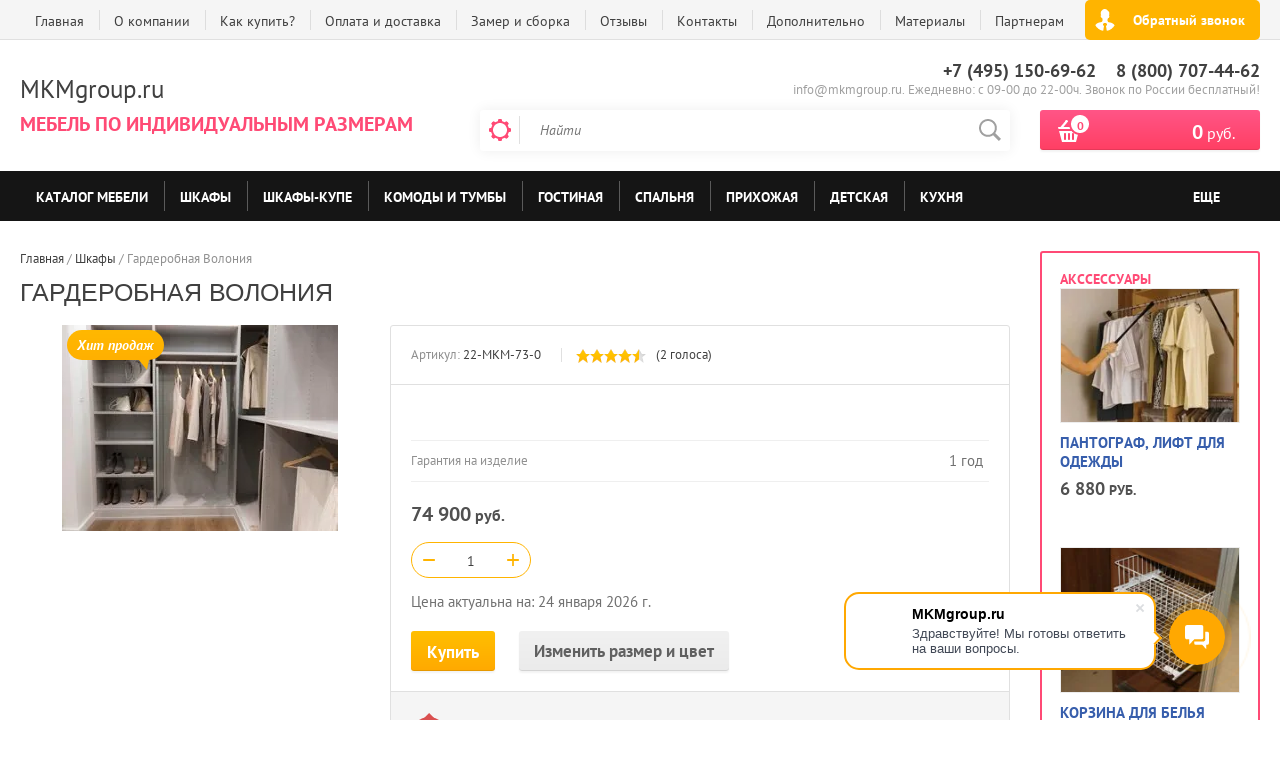

--- FILE ---
content_type: text/html; charset=utf-8
request_url: https://mkmgroup.ru/shop/product/garderobnaya-voloniya/
body_size: 44780
content:

	<!doctype html><html lang="ru"><head><meta charset="utf-8"><meta name="robots" content="all"/><title>Гардеробная Волония за 74900 руб. — заказать мебель от производителя </title><meta name="description" content="Гардеробная Волония — изготовление по индивидуальным размерам от 2х дней. Официальная гарантия. Доставка по Москве и России "><meta name="keywords" content="Гардеробная Волония"><meta name="SKYPE_TOOLBAR" content="SKYPE_TOOLBAR_PARSER_COMPATIBLE"><meta name="viewport" content="width=device-width, initial-scale=1.0, maximum-scale=1.0, user-scalable=no"><meta name="format-detection" content="telephone=no"><meta http-equiv="x-rim-auto-match" content="none"><meta name="cmsmagazine" content="86368d8963b4f0f96b434aafa426cd49" /><script src="/g/libs/jquery/1.10.2/jquery.min.js"></script>	<link rel="stylesheet" href="/g/css/styles_articles_tpl.css">
<meta name="yandex-verification" content="d4c88e6acc2fe4d4" />
<meta name="yandex-verification" content="094278858beec8c6" />
<meta name="yandex-verification" content="d4c88e6acc2fe4d4" />
<meta name="google-site-verification" content="VTjmKiKflWH17XCvhy1i7B5fouM1tcV4ur-Jjuh7nYY" />

            <!-- 46b9544ffa2e5e73c3c971fe2ede35a5 -->
            <script src='/shared/s3/js/lang/ru.js'></script>
            <script src='/shared/s3/js/common.min.js'></script>
        <link rel='stylesheet' type='text/css' href='/shared/s3/css/calendar.css' /><link rel='stylesheet' type='text/css' href='/shared/highslide-4.1.13/highslide.min.css'/>
<script type='text/javascript' src='/shared/highslide-4.1.13/highslide-full.packed.js'></script>
<script type='text/javascript'>
hs.graphicsDir = '/shared/highslide-4.1.13/graphics/';
hs.outlineType = null;
hs.showCredits = false;
hs.lang={cssDirection:'ltr',loadingText:'Загрузка...',loadingTitle:'Кликните чтобы отменить',focusTitle:'Нажмите чтобы перенести вперёд',fullExpandTitle:'Увеличить',fullExpandText:'Полноэкранный',previousText:'Предыдущий',previousTitle:'Назад (стрелка влево)',nextText:'Далее',nextTitle:'Далее (стрелка вправо)',moveTitle:'Передвинуть',moveText:'Передвинуть',closeText:'Закрыть',closeTitle:'Закрыть (Esc)',resizeTitle:'Восстановить размер',playText:'Слайд-шоу',playTitle:'Слайд-шоу (пробел)',pauseText:'Пауза',pauseTitle:'Приостановить слайд-шоу (пробел)',number:'Изображение %1/%2',restoreTitle:'Нажмите чтобы посмотреть картинку, используйте мышь для перетаскивания. Используйте клавиши вперёд и назад'};</script>
<link rel="icon" href="/favicon.ico" type="image/x-icon">
<link rel="apple-touch-icon" href="/touch-icon-iphone.png">
<link rel="apple-touch-icon" sizes="76x76" href="/touch-icon-ipad.png">
<link rel="apple-touch-icon" sizes="120x120" href="/touch-icon-iphone-retina.png">
<link rel="apple-touch-icon" sizes="152x152" href="/touch-icon-ipad-retina.png">
<meta name="msapplication-TileImage" content="/touch-w8-mediumtile.png"/>
<meta name="msapplication-square70x70logo" content="/touch-w8-smalltile.png" />
<meta name="msapplication-square150x150logo" content="/touch-w8-mediumtile.png" />
<meta name="msapplication-wide310x150logo" content="/touch-w8-widetile.png" />
<meta name="msapplication-square310x310logo" content="/touch-w8-largetile.png" />

<link rel='stylesheet' type='text/css' href='/t/images/__csspatch/1/patch.css'/>

<!--s3_require-->
<link rel="stylesheet" href="/g/basestyle/1.0.1/user/user.css" type="text/css"/>
<link rel="stylesheet" href="/g/basestyle/1.0.1/user/user.blue.css" type="text/css"/>
<script type="text/javascript" src="/g/basestyle/1.0.1/user/user.js" async></script>
<!--/s3_require-->

<!--s3_goal-->
<script src="/g/s3/goal/1.0.0/s3.goal.js"></script>
<script>new s3.Goal({map:{"101215":{"goal_id":"101215","object_id":"1328015","event":"submit","system":"metrika","label":"izmenit_napolnenie_shkaf","code":"anketa"},"101415":{"goal_id":"101415","object_id":"1386815","event":"submit","system":"metrika","label":"dobavit_komplect","code":"anketa"},"101615":{"goal_id":"101615","object_id":"1387015","event":"submit","system":"metrika","label":"izmenit_cvet","code":"anketa"},"101815":{"goal_id":"101815","object_id":"1646615","event":"submit","system":"metrika","label":"zakaz_obratniy_zvonok","code":"anketa"},"102015":{"goal_id":"102015","object_id":"1768615","event":"submit","system":"metrika","label":"zakaz_zvonok1","code":"anketa"},"102215":{"goal_id":"102215","object_id":"2153015","event":"submit","system":"metrika","label":"vyzvat_zamershica","code":"anketa"},"102415":{"goal_id":"102415","object_id":"2153415","event":"submit","system":"metrika","label":"rasschitat_dostavku","code":"anketa"},"102615":{"goal_id":"102615","object_id":"38992641","event":"submit","system":"metrika","label":"Obratnay_zvyaz","code":"anketa"},"102815":{"goal_id":"102815","object_id":"38992841","event":"submit","system":"metrika","label":"podpiska","code":"anketa"},"103015":{"goal_id":"103015","object_id":"38993041","event":"submit","system":"metrika","label":"izmenit_razmericvet","code":"anketa"},"483615":{"goal_id":"483615","object_id":"2153015","event":"submit","system":"analytics","label":"vyzvat_zamershica1","code":"anketa"},"483815":{"goal_id":"483815","object_id":"1386815","event":"submit","system":"analytics","label":"dobavit_komplect1","code":"anketa"},"484015":{"goal_id":"484015","object_id":"1768615","event":"submit","system":"analytics","label":"zakaz_zvonok11","code":"anketa"},"484215":{"goal_id":"484215","object_id":"1328015","event":"submit","system":"analytics","label":"izmenit_napolnenie_shkaf1","code":"anketa"},"484415":{"goal_id":"484415","object_id":"38993041","event":"submit","system":"analytics","label":"izmenit_razmericvet1","code":"anketa"},"484615":{"goal_id":"484615","object_id":"1387015","event":"submit","system":"analytics","label":"izmenit_cvet1","code":"anketa"},"484815":{"goal_id":"484815","object_id":"38992641","event":"submit","system":"analytics","label":"Obratnay_zvyaz1","code":"anketa"},"485015":{"goal_id":"485015","object_id":"38992841","event":"submit","system":"analytics","label":"podpiska1","code":"anketa"},"485215":{"goal_id":"485215","object_id":"2153415","event":"submit","system":"analytics","label":"rasschitat_dostavku1","code":"anketa"}}, goals: [], ecommerce:[]});</script>
<!--/s3_goal-->
			
		
		
		
			<link rel="stylesheet" type="text/css" href="/g/shop2v2/default/css/theme.less.css">		
			<script type="text/javascript" src="/g/printme.js"></script>
		<script type="text/javascript" src="/g/shop2v2/default/js/tpl.js"></script>
		<script type="text/javascript" src="/g/shop2v2/default/js/baron.min.js"></script>
		
			<script type="text/javascript" src="/g/shop2v2/default/js/shop2.2.js"></script>
		
	<script type="text/javascript">shop2.init({"productRefs": {"1792326415":{"izmenit_cvet":{"6931615":["2388753215"]},"izmenit_razmery":{"6931415":["2388753215"]},"cvet_fasada":{"36130304":["2388753215"]},"cvet_korpusa":{"36126504":["2388753215"]},"material_korpusa":{"247146506":["2388753215"]},"izdelie_v_drugih_cvetah":{"7217615":["2388753215"]},"stoimost_po_individual_nym_razme":{"223847906":["2388753215"]},"garantia_na_izdelie":{"7343015":["2388753215"]},"procee":{"8cd8474b38f6edf4dc758b4601771e4f":["2388753215"]},"dopolnitel_no_286":{"7344215":["2388753215"]},"vybrat_cvet":{"e6724b5af0ba67d17c999dcc6dc4e47a":["2388753215"]},"vybrat_komplektaciu":{"9cc3e3e209c60ac9ba222fe03c24aaa0":["2388753215"]},"dostavim_za_2_dna_":{"e0de27d2509e8d00cfaa3eec2b41d99f":["2388753215"]},"sirina_405":{"3200":["2388753215"]},"glubina_46":{"400":["2388753215"]},"vysota_484":{"2000":["2388753215"]}},"612398304":{"sirina_skafa_kupe":{"1500":["772537704"]},"vysota_skafa":{"1900":["772537704"]},"glubina_skafa":{"400":["772537704"]},"kolicestvo_dverej":{"3":["772537704"]},"material_korpusa":{"247146506":["772537704"]},"konstrukcia":{"7342215":["772537704"]},"garantia_na_izdelie":{"7343015":["772537704"]},"dveri":{"6929015":["772537704"]}},"1150940506":{"sirina_skafa_kupe":{"1600":["1473299106"]},"vysota_skafa":{"1900":["1473299106"]},"glubina_skafa":{"400":["1473299106"]},"kolicestvo_dverej":{"3":["1473299106"]},"material_korpusa":{"247146506":["1473299106"]},"konstrukcia":{"7342215":["1473299106"]},"garantia_na_izdelie":{"7343015":["1473299106"]},"mehanizm_dverej":{"7414415":["1473299106"]},"sirina_405":{"1800":["1473299106"]},"dveri":{"6929015":["1473299106"]}},"1202655506":{"sirina_skafa_kupe":{"1200":["1537913506"]},"vysota_skafa":{"1900":["1537913506"]},"glubina_skafa":{"400":["1537913506"]},"kolicestvo_dverej":{"4":["1537913506"]},"material_korpusa":{"247146506":["1537913506"]},"konstrukcia":{"7342215":["1537913506"]},"garantia_na_izdelie":{"7343015":["1537913506"]},"mehanizm_dverej":{"7414415":["1537913506"]},"sirina_405":{"2400":["1537913506"]},"dveri":{"6929015":["1537913506"]}},"1425705708":{"sirina_skafa_kupe":{"800":["1787151908"]},"vysota_skafa":{"1900":["1787151908"]},"glubina_skafa":{"400":["1787151908"]},"kolicestvo_dverej":{"2":["1787151908"]},"material_korpusa":{"258196908":["1787151908"]},"konstrukcia":{"7342215":["1787151908"]},"garantia_na_izdelie":{"258197308":["1787151908"]},"mehanizm_dverej":{"7732015":["1787151908"]},"sirina_405":{"800":["1787151908"]},"vysota_484":{"1900":["1787151908"]},"glubina_46":{"400":["1787151908"]},"dveri":{"13881704":["1787151908"]},"vydviznye_asiki":{"229862305":["1787151908"]}},"146214904":{"kolicestvo_dverej":{"4":["181616904"]},"material_korpusa":{"247146506":["181616904"]},"konstrukcia":{"7342215":["181616904"]},"garantia_na_izdelie":{"7343015":["181616904"]},"mehanizm_dverej":{"13883704":["181616904"]},"sirina_405":{"2000":["181616904"]},"vysota_484":{"2200":["181616904"]},"glubina_46":{"500":["181616904"]},"dveri":{"6929015":["181616904"]}},"195693615":{"material_korpusa":{"247146506":["279509015"]},"konstrukcia":{"7342215":["279509015"]},"garantia_na_izdelie":{"7343015":["279509015"]},"sirina_405":{"1500":["279509015"]},"vysota_484":{"900":["279509015"]},"glubina_46":{"510":["279509015"]},"dveri":{"6930015":["279509015"]}},"356212904":{"material_korpusa":{"247146506":["437106504"]},"konstrukcia":{"7342215":["437106504"]},"garantia_na_izdelie":{"7343015":["437106504"]},"sirina_405":{"1000":["437106504"]},"vysota_484":{"800":["437106504"]},"glubina_46":{"500":["437106504"]},"dveri":{"6929015":["437106504"]}},"356564904":{"material_korpusa":{"247146506":["437615904"]},"konstrukcia":{"7342215":["437615904"]},"garantia_na_izdelie":{"7343015":["437615904"]},"sirina_405":{"1200":["437615904"]},"vysota_484":{"1200":["437615904"]},"glubina_46":{"500":["437615904"]},"dveri":{"6929015":["437615904"]}},"570455707":{"material_korpusa":{"247146506":["706493507"]},"konstrukcia":{"7342215":["706493507"]},"garantia_na_izdelie":{"7343015":["706493507"]},"sirina_405":{"1200":["706493507"]},"vysota_484":{"900":["706493507"]},"glubina_46":{"400":["706493507"]},"dveri":{"6929215":["706493507"]},"vydviznye_asiki":{"229862105":["706493507"]}},"1253613709":{"material_korpusa":{"247146506":["1516479309"]},"konstrukcia":{"7342215":["1516479309"]},"garantia_na_izdelie":{"7343015":["1516479309"]},"sirina_405":{"800":["1516479309"]},"vysota_484":{"900":["1516479309"]},"glubina_46":{"400":["1516479309"]},"dveri":{"6930015":["1516479309"]},"vydviznye_asiki":{"229862305":["1516479309"]}},"1467343706":{"material_korpusa":{"247146506":["1885372706"]},"konstrukcia":{"7342215":["1885372706"]},"garantia_na_izdelie":{"7343015":["1885372706"]},"sirina_405":{"2000":["1885372706"]},"vysota_484":{"1900":["1885372706"]},"glubina_46":{"400":["1885372706"]},"vydviznye_asiki":{"229862105":["1885372706"]}}},"apiHash": {"getPromoProducts":"8069060b84d3d45740f479e65caf6f72","getSearchMatches":"e0d37f41b6d902667ded807672b8d7b1","getFolderCustomFields":"088e03c27ff444cee083011be278bf1b","getProductListItem":"61159bfcf118273fa55b5556a3083ddf","cartAddItem":"a48cd34b868c2365b507e967b96f1bb0","cartRemoveItem":"f8e20dbc64755f89c3203226418b5d53","cartUpdate":"eac759c3635fb52f778bef8a26827b4f","cartRemoveCoupon":"094b3ab5f53abc14f95a409c1a0ec773","cartAddCoupon":"07cc0537e6ea4f8faed01377eae6b5c8","deliveryCalc":"4819c9e3efd9a9a0f1c80b68dd9ce4c9","printOrder":"0acbe7f6f0eb8372b030f3edeb7d0c28","cancelOrder":"56eaed49b2c837423136f3e9a5b0c1c4","cancelOrderNotify":"6cff1ae85f5f8ff6e32154f6375cb77f","repeatOrder":"0b27bdcb4b81690878080b01b28830a7","paymentMethods":"247e66783878d350e02da193efb5f4ae","compare":"b95eb8b76bad852aa1a735dd7086aa64"},"hash": null,"verId": 1479766,"mode": "product","step": "","uri": "/shop","IMAGES_DIR": "/d/","my": {"list_picture_enlarge":true,"accessory":"\u0410\u043a\u0441\u0441\u0435\u0441\u0441\u0443\u0430\u0440\u044b","kit":"\u041d\u0430\u0431\u043e\u0440","recommend":"\u0420\u0435\u043a\u043e\u043c\u0435\u043d\u0434\u0443\u0435\u043c\u044b\u0435","similar":"\u041f\u043e\u0445\u043e\u0436\u0438\u0435","modification":"\u041c\u043e\u0434\u0438\u0444\u0438\u043a\u0430\u0446\u0438\u0438","unique_values":true,"pricelist_options_toggle":true,"special_alias":"\u0425\u0438\u0442 \u043f\u0440\u043e\u0434\u0430\u0436","preorder_alias":"\u041f\u043e\u0434 \u0437\u0430\u043a\u0430\u0437","search_range_max":"500000","buy_alias":"\u041a\u0443\u043f\u0438\u0442\u044c"},"shop2_cart_order_payments": 1,"cf_margin_price_enabled": 0,"maps_yandex_key":"","maps_google_key":""});</script>
<style type="text/css">.product-item-thumb {width: 200px;}.product-item-thumb .product-image, .product-item-simple .product-image {height: 200px;width: 200px;}.product-item-thumb .product-amount .amount-title {width: 104px;}.product-item-thumb .product-price {width: 150px;}.shop2-product .product-side-l {width: 276px;}.shop2-product .product-image {height: 276px;width: 276px;}.shop2-product .product-thumbnails li {width: 82px;height: 82px;}</style>
 <link rel="stylesheet" href="/t/v1122/images/theme0/theme.scss.css"><!--[if lt IE 10]><script src="/g/libs/ie9-svg-gradient/0.0.1/ie9-svg-gradient.min.js"></script><script src="/g/libs/jquery-placeholder/2.0.7/jquery.placeholder.min.js"></script><script src="/g/libs/jquery-textshadow/0.0.1/jquery.textshadow.min.js"></script><script src="/g/s3/misc/ie/0.0.1/ie.js"></script><![endif]--><!--[if lt IE 9]><script src="/g/libs/html5shiv/html5.js"></script><![endif]--><script src="/g/s3/misc/includeform/0.0.2/s3.includeform.js"></script><link rel="stylesheet" href="/t/v1122/images/dops2017.css" /><script src="/t/v1122/images/js/jquery.matchheigh.js"></script>
<script>
	$(function(){
		 //$('.block-body222').s3IncludeForm('/frm');
		
		$('.product-list-thumbs .product-thumb-item .product-image').matchHeight({
			byRow: true,
			property: 'min-height'
		});
		
	});
</script>

<script>
	$(function(){
		shop2.on('afterCartAddItem', function() {
			window.location.href=shop2.uri + '/cart'
		});
	})
</script>
<link rel="stylesheet" href="/t/v1122/images/site.addons.scss.css"><link rel="stylesheet" href="/t/v1122/images/site.addons2.scss.css"><link rel="stylesheet" href="/t/v1122/images/site.articles.scss.css"><link rel="stylesheet" href="/t/v1122/images/addon_style.scss.css"><script type="text/javascript" src="/g/s3/xapi/xapi.bundle.js"></script><script src="/t/v1122/images/js/addon_site.js"></script><link rel="stylesheet" href="/t/v1122/images/site.params.scss.css"></head><body><div class="site-wrapper2"><div class="site-wrapper"><div class="user-block-wr"><div class="block-user"><div class="close-btn"></div><div class="block-title"></div><div class="block-body block-body222"><!--includeForm-->
	<div style="font-size: 25px;     color: #404040;
    font-family: Arial, Helvetica, sans-serif;
    font-weight: normal;
    font-style: normal;
    text-transform: uppercase; margin-bottom: 0.67em;">Заказать обратный звонок</div>

		<div class="tpl-anketa" data-api-url="/-/x-api/v1/public/?method=form/postform&param[form_id]=1768615&param[tpl]=db:frm.tpl" data-api-type="form">
		<form method="post">
	
		
	
	 	
		<b>Ваше имя:</b><br />	<input type="text" size="30" maxlength="100" value="" name="d[0]" id="d[0]"  />
		
			
	
			<b>Ваш телефон:</b><SPAN style="color:red">*</SPAN><br />	<input type="text" size="30" maxlength="100" value="" class="phone" name="d[2]" id="d[2]" />
		
			
	
	 		<div class="captcha">
			</div>
	
	
	
	
	<input type="submit" value="Перезвоните мне!"><re-captcha data-captcha="recaptcha"
     data-name="captcha"
     data-sitekey="6LddAuIZAAAAAAuuCT_s37EF11beyoreUVbJlVZM"
     data-lang="ru"
     data-rsize="invisible"
     data-type="image"
     data-theme="light"></re-captcha></form>
	

</div>
	<div class="sucsess-result">Спасибо за Вашу заявку!

Менеджер Интернет-магазина свяжется с Вами в ближайшее время!</div>

<script src="/shared/misc/calendar.gen.js" type="text/javascript" language="javascript" charset="utf-8"></script>

<!--includeForm--></div></div></div><div class="top-line-wr displayNone"><div class="top-line-in"><div class="top-block-menu-wr"><div class="top-block-menu-btn"><span></span></div><div class="top-block-in"><nav class="menu-top-wrap"><ul class="menu-top"><li><a href="/" >Главная</a></li><li><a href="/o-kompanii/" >О компании</a></li><li><a href="/kak-kupit/" >Как купить?</a></li><li><a href="/oplata-i-dostavka/" >Оплата и доставка</a></li><li><a href="/zamer-i-sborka/" >Замер и сборка</a></li><li><a href="/otzyvy/" >Отзывы</a></li><li><a href="/kontakty/" >Контакты</a></li><li><a href="/dopolnitelnaya-komplektatsiya/" >Дополнительно</a><ul class="level-2"><li><a href="/shop/folder/varianty-napolneniya-shkafa/" >Варианты наполнения шкафа</a></li><li><a href="/shop/folder/dopolnitelnyye-elementy-1/" >Дополнительные элементы</a></li><li><a href="/mekhanizmy-transformatsii-divanov-1/" >Механизмы трансформации диванов</a></li></ul></li><li><a href="/materialy-1/" >Материалы</a></li><li><a href="/partneram/" >Партнерам</a></li></ul></nav></div></div><div class="user-block-btn">Обратный звонок</div></div></div><header role="banner" class="site-header"><div class="header-in"><div class="company-block"><div class="comapany-name-wr"><div class="comapany-name"><a href="https://mkmgroup.ru"  title="На главную страницу" >MKMgroup.ru </a></div><div class="company-activity">мебель по индивидуальным размерам</div></div></div><div class="header-right"><div class="company-contacts"><div class="top-phone-wr"><div class="top-phone"><div><a href="tel:+7 (495) 150-69-62">+7 (495) 150-69-62</a></div><div><a href="tel:8 (800) 707-44-62">8 (800) 707-44-62</a></div></div><div class="work-time">info@mkmgroup.ru. Ежедневно: с  09-00 до 22-00ч. Звонок по России бесплатный!</div></div></div><div class="header-right-bot clear-self"><noindex><div class="search-block-wr"><div class="search-block-wr-btn"></div><div class="search-block">	
    
<div class="search-online-store">
	<div class="block-title"></div>

	<div class="block-body">
		<form class="dropdown" action="/shop/search/" enctype="multipart/form-data">
			<input type="hidden" name="sort_by" value="">
			
			            <div class="row search_price range_slider_wrapper">
                <div class="row-title">Цена</div>
                <div class="range-title clear-self">
                    <div class="range-title-left">от</div>
                    <div class="range-title-right">до</div>
                </div>
                <div class="input_range_slider"></div>
                <div class="price_range clear-self">
                    <input name="s[price][min]" type="text" size="5" class="small low" value="0" />
                    <input name="s[price][max]" type="text" size="5" class="small hight" data-max="500000" data-step="0" value="500000" />
                </div>
            </div>
            
<!-- 							<div class="field dimension clear-self">
					<span class="field-title">Цена (руб.):</span><br>
					<label class="start">
						<span class="input"><input name="s[price][min]" placeholder="от" type="text" value=""></span>
					</label>
					<label class="end">
						<span class="input"><input name="s[price][max]" placeholder="до" type="text" value=""></span>
					</label>
				</div>
			 -->

							<div class="field text">
					<label class="field-title" for="s[name]">Название:</label><br>
					<label class="input"><input type="text" name="s[name]" id="s[name]" value=""></label>
				</div>
			
							<div class="field text">
					<label class="field-title" for="s[article">Артикул:</label><br>
					<label class="input"><input type="text" name="s[article]" id="s[article" value=""></label>
				</div>
			
							<div class="field text">
					<label class="field-title" for="search_text">Текст:</label><br>
					<label class="input"><input type="text" name="search_text" id="search_text"  value=""></label>
				</div>
						
							<div class="field select">
					<span class="field-title">Выберите категорию:</span><br>
					<select name="s[folder_id]" id="s[folder_id]">
						<option value="">Все</option>
																											                            <option value="59685505" >
	                                 Каталог мебели
	                            </option>
	                        														                            <option value="20286815" >
	                                 Шкафы
	                            </option>
	                        														                            <option value="20289015" >
	                                &raquo; Распашные
	                            </option>
	                        														                            <option value="20289215" >
	                                &raquo; Купе
	                            </option>
	                        														                            <option value="20297815" >
	                                &raquo; Угловые
	                            </option>
	                        														                            <option value="473968415" >
	                                &raquo; Гардеробные системы
	                            </option>
	                        														                            <option value="20289615" >
	                                &raquo; С зеркалом
	                            </option>
	                        														                            <option value="20294415" >
	                                &raquo; С антресолью
	                            </option>
	                        														                            <option value="20294615" >
	                                &raquo; На заказ
	                            </option>
	                        														                            <option value="20294815" >
	                                &raquo; Встроенные
	                            </option>
	                        														                            <option value="20295015" >
	                                &raquo; Гармошка
	                            </option>
	                        														                            <option value="20295215" >
	                                &raquo; Пеналы
	                            </option>
	                        														                            <option value="20295415" >
	                                &raquo; Двухстворчатые распашные
	                            </option>
	                        														                            <option value="20295815" >
	                                &raquo; Трехстворчатые распашные
	                            </option>
	                        														                            <option value="20296015" >
	                                &raquo; Четырехстворчатые распашные
	                            </option>
	                        														                            <option value="20297415" >
	                                &raquo; Недорогие
	                            </option>
	                        														                            <option value="482567815" >
	                                &raquo; Мебель на балкон
	                            </option>
	                        														                            <option value="481834015" >
	                                &raquo; Двери купе
	                            </option>
	                        														                            <option value="20287015" >
	                                 Шкафы-купе
	                            </option>
	                        														                            <option value="20298615" >
	                                &raquo; С зеркалом
	                            </option>
	                        														                            <option value="20298815" >
	                                &raquo; Радиусные
	                            </option>
	                        														                            <option value="20300015" >
	                                &raquo; Угловые
	                            </option>
	                        														                            <option value="20299015" >
	                                &raquo; С пескоструйным рисунком
	                            </option>
	                        														                            <option value="20299215" >
	                                &raquo; С фотопечатью
	                            </option>
	                        														                            <option value="20299415" >
	                                &raquo; Эконом
	                            </option>
	                        														                            <option value="20299615" >
	                                &raquo; Встроенные
	                            </option>
	                        														                            <option value="20299815" >
	                                &raquo; На заказ
	                            </option>
	                        														                            <option value="20300615" >
	                                &raquo; Узкие
	                            </option>
	                        														                            <option value="20301615" >
	                                &raquo; Двухдверные
	                            </option>
	                        														                            <option value="20302015" >
	                                &raquo; Трехдверные
	                            </option>
	                        														                            <option value="20302215" >
	                                &raquo; Четырехдверные
	                            </option>
	                        														                            <option value="481834215" >
	                                &raquo; Двери купе для шкафа
	                            </option>
	                        														                            <option value="20288815" >
	                                 Комоды и тумбы
	                            </option>
	                        														                            <option value="20310015" >
	                                &raquo; Комоды
	                            </option>
	                        														                            <option value="20310415" >
	                                &raquo; Комоды пеленальные
	                            </option>
	                        														                            <option value="20310615" >
	                                &raquo; Комоды недорогие
	                            </option>
	                        														                            <option value="20310815" >
	                                &raquo; Комоды узкие
	                            </option>
	                        														                            <option value="20461215" >
	                                &raquo; Тумбы под ТВ
	                            </option>
	                        														                            <option value="20462215" >
	                                &raquo; Тумбы прикроватные
	                            </option>
	                        														                            <option value="20462415" >
	                                &raquo; Тумбы для обуви
	                            </option>
	                        														                            <option value="282499905" >
	                                &raquo; Консоли
	                            </option>
	                        														                            <option value="20287215" >
	                                 Гостиная
	                            </option>
	                        														                            <option value="20305015" >
	                                &raquo; Стенки в гостиную
	                            </option>
	                        														                            <option value="20305415" >
	                                &raquo; Модульные стенки в гостиную
	                            </option>
	                        														                            <option value="20305615" >
	                                &raquo; Современные стенки в гостиную
	                            </option>
	                        														                            <option value="20305815" >
	                                &raquo; Классические стенки в гостиную
	                            </option>
	                        														                            <option value="20305215" >
	                                &raquo; Стенки недорогие
	                            </option>
	                        														                            <option value="20306015" >
	                                &raquo; Угловые стенки
	                            </option>
	                        														                            <option value="20304415" >
	                                &raquo; Шкафы для гостиной
	                            </option>
	                        														                            <option value="20306215" >
	                                &raquo; Тумбы под телевизор
	                            </option>
	                        														                            <option value="20306415" >
	                                &raquo; Стеллажи в гостиную
	                            </option>
	                        														                            <option value="20306615" >
	                                &raquo; Витрины в гостиную
	                            </option>
	                        														                            <option value="20307015" >
	                                &raquo; Журнальные столики в гостиную
	                            </option>
	                        														                            <option value="20287415" >
	                                 Спальня
	                            </option>
	                        														                            <option value="20307615" >
	                                &raquo; Спальные гарнитуры
	                            </option>
	                        														                            <option value="20308615" >
	                                &raquo; Кровати
	                            </option>
	                        														                            <option value="26891215" >
	                                &raquo;&raquo; Мягкие кровати
	                            </option>
	                        														                            <option value="26891415" >
	                                &raquo;&raquo; Кровати из массива
	                            </option>
	                        														                            <option value="26892015" >
	                                &raquo;&raquo; Кровати детские
	                            </option>
	                        														                            <option value="20308815" >
	                                &raquo; Матрасы
	                            </option>
	                        														                            <option value="20588615" >
	                                &raquo; Угловая спальня
	                            </option>
	                        														                            <option value="20309615" >
	                                &raquo; Туалетные столики и трюмо
	                            </option>
	                        														                            <option value="20307815" >
	                                &raquo; Комоды в спальню
	                            </option>
	                        														                            <option value="20308215" >
	                                &raquo; Прикроватные тумбы
	                            </option>
	                        														                            <option value="20307215" >
	                                &raquo; Журнальные столики в спальню
	                            </option>
	                        														                            <option value="20301415" >
	                                &raquo; Шкафы-купе в спальню
	                            </option>
	                        														                            <option value="20308415" >
	                                &raquo; Шкафы угловые в спальню
	                            </option>
	                        														                            <option value="20588415" >
	                                &raquo; Шкаф в спальню
	                            </option>
	                        														                            <option value="20287615" >
	                                 Прихожая
	                            </option>
	                        														                            <option value="20586815" >
	                                &raquo; Угловая прихожая
	                            </option>
	                        														                            <option value="20462615" >
	                                &raquo; Обувницы
	                            </option>
	                        														                            <option value="20587015" >
	                                &raquo; Вешалки в прихожую
	                            </option>
	                        														                            <option value="20301015" >
	                                &raquo; Шкафы-купе в прихожую
	                            </option>
	                        														                            <option value="20451415" >
	                                &raquo; Комод в прихожую
	                            </option>
	                        														                            <option value="20587615" >
	                                &raquo; Прихожая настенная
	                            </option>
	                        														                            <option value="20587215" >
	                                &raquo; Прихожая купе
	                            </option>
	                        														                            <option value="20587415" >
	                                &raquo; Прихожие недорогие
	                            </option>
	                        														                            <option value="20588015" >
	                                &raquo; Прихожая узкая
	                            </option>
	                        														                            <option value="20587815" >
	                                &raquo; Встроенный шкаф в прихожую
	                            </option>
	                        														                            <option value="20588215" >
	                                &raquo; Прихожая на заказ
	                            </option>
	                        														                            <option value="20287815" >
	                                 Детская
	                            </option>
	                        														                            <option value="20589615" >
	                                &raquo; Детские кровати
	                            </option>
	                        														                            <option value="20591015" >
	                                &raquo;&raquo; Двухъярусные кровати
	                            </option>
	                        														                            <option value="20591215" >
	                                &raquo; Детская мебель на заказ
	                            </option>
	                        														                            <option value="20591815" >
	                                &raquo; Угловая детская комната
	                            </option>
	                        														                            <option value="20591415" >
	                                &raquo; Детская мебель для девочек
	                            </option>
	                        														                            <option value="20591615" >
	                                &raquo; Детская мебель для мальчиков
	                            </option>
	                        														                            <option value="20592015" >
	                                &raquo; Столы в детскую
	                            </option>
	                        														                            <option value="20592215" >
	                                &raquo; Комод в детскую
	                            </option>
	                        														                            <option value="20592615" >
	                                &raquo; Комод с пеленальным столиком
	                            </option>
	                        														                            <option value="20288215" >
	                                 Кухня
	                            </option>
	                        														                            <option value="22361215" >
	                                &raquo; Прямые кухонные гарнитуры
	                            </option>
	                        														                            <option value="22361415" >
	                                &raquo; Угловые кухонные гарнитуры
	                            </option>
	                        														                            <option value="22361615" >
	                                &raquo; Кухня эконом
	                            </option>
	                        														                            <option value="22362015" >
	                                &raquo; Маленькие кухни
	                            </option>
	                        														                            <option value="22362215" >
	                                &raquo; Современные кухни
	                            </option>
	                        														                            <option value="22362415" >
	                                &raquo; Классические кухни
	                            </option>
	                        														                            <option value="22363415" >
	                                &raquo; Кухни на заказ
	                            </option>
	                        														                            <option value="22362815" >
	                                &raquo; Диван на кухню
	                            </option>
	                        														                            <option value="22363015" >
	                                &raquo; Дополнительные элементы
	                            </option>
	                        														                            <option value="22363215" >
	                                &raquo;&raquo; Столешницы
	                            </option>
	                        														                            <option value="22363815" >
	                                &raquo;&raquo; Стеновые панели
	                            </option>
	                        														                            <option value="22364015" >
	                                &raquo;&raquo; Мойки и сушки
	                            </option>
	                        														                            <option value="27265815" >
	                                &raquo; Кухонные столы
	                            </option>
	                        														                            <option value="20288415" >
	                                 Диваны и кресла
	                            </option>
	                        														                            <option value="22364615" >
	                                &raquo; Кресла
	                            </option>
	                        														                            <option value="22364815" >
	                                &raquo; Пуфы
	                            </option>
	                        														                            <option value="20592815" >
	                                &raquo; Угловые диваны
	                            </option>
	                        														                            <option value="20593615" >
	                                &raquo; Прямые диваны
	                            </option>
	                        														                            <option value="20593015" >
	                                &raquo; Детские диваны
	                            </option>
	                        														                            <option value="27988815" >
	                                &raquo; Кухонные уголки
	                            </option>
	                        														                            <option value="20593215" >
	                                &raquo; Диваны со спальным местом
	                            </option>
	                        														                            <option value="20593815" >
	                                &raquo; Модульные диваны
	                            </option>
	                        														                            <option value="20594215" >
	                                &raquo; Недорогие диваны
	                            </option>
	                        														                            <option value="20595215" >
	                                &raquo; Диваны еврокнижки
	                            </option>
	                        														                            <option value="20596215" >
	                                &raquo; Диваны книжка
	                            </option>
	                        														                            <option value="20595015" >
	                                &raquo; Диваны выкатные
	                            </option>
	                        														                            <option value="20595415" >
	                                &raquo; Диваны дельфин
	                            </option>
	                        														                            <option value="20596015" >
	                                &raquo; Диваны раскладушки
	                            </option>
	                        														                            <option value="20595815" >
	                                &raquo; Диваны аккордеон
	                            </option>
	                        														                            <option value="27392215" >
	                                &raquo; Диваны пума
	                            </option>
	                        														                            <option value="27391615" >
	                                &raquo; Диваны тик-так
	                            </option>
	                        														                            <option value="20609815" >
	                                &raquo; Тахта Софа Кушетка
	                            </option>
	                        														                            <option value="20594615" >
	                                &raquo; Двухместные диваны
	                            </option>
	                        														                            <option value="20594815" >
	                                &raquo; Трехместные диваны
	                            </option>
	                        														                            <option value="27617215" >
	                                &raquo; Четырехместные диваны
	                            </option>
	                        														                            <option value="27618215" >
	                                &raquo; Пятиместные диваны
	                            </option>
	                        														                            <option value="27617815" >
	                                &raquo; Шестиместные диваны
	                            </option>
	                        														                            <option value="29054415" >
	                                 Мебель из массива
	                            </option>
	                        														                            <option value="29104215" >
	                                &raquo; Шкафы из массива
	                            </option>
	                        														                            <option value="29103815" >
	                                &raquo; Прихожие из массива
	                            </option>
	                        														                            <option value="29054815" >
	                                &raquo; Комоды и тумбы из массива
	                            </option>
	                        														                            <option value="29103415" >
	                                &raquo; Гостиные из массива
	                            </option>
	                        														                            <option value="29054615" >
	                                &raquo; Кровати из массива
	                            </option>
	                        														                            <option value="161605307" >
	                                &raquo; Мебель для сада и дачи
	                            </option>
	                        														                            <option value="23863815" >
	                                 Гардеробные
	                            </option>
	                        														                            <option value="20288015" >
	                                 Кабинет
	                            </option>
	                        														                            <option value="20763415" >
	                                &raquo; Библиотеки
	                            </option>
	                        														                            <option value="20764015" >
	                                &raquo; Книжные шкафы
	                            </option>
	                        														                            <option value="20764415" >
	                                &raquo; Стеллажи
	                            </option>
	                        														                            <option value="20764615" >
	                                &raquo; Столы компьютерные
	                            </option>
	                        														                            <option value="20764815" >
	                                &raquo; Столы письменные
	                            </option>
	                        														                            <option value="21789815" >
	                                 Материалы
	                            </option>
	                        											</select>
				</div>

				<div id="shop2_search_custom_fields"></div>
			
						<div id="shop2_search_global_fields">
				
																																					</div>
						
							<div class="field select">
					<span class="field-title">Производитель:</span><br>
					<select name="s[vendor_id]">
						<option value="">Все</option>          
	                    	                        <option value="60309505" >Хелен ЛДСП - 01</option>
	                    					</select>
				</div>
						
											    <div class="field select">
				        <div class="field-title">Черная пятница:</div>
				            				            <select name="s[flags][570504]">
				            <option value="">Все</option>
				            <option value="1">да</option>
				            <option value="0">нет</option>
				        </select>
				    </div>
		    												    <div class="field select">
				        <div class="field-title">Новинка:</div>
				            				            <select name="s[flags][2]">
				            <option value="">Все</option>
				            <option value="1">да</option>
				            <option value="0">нет</option>
				        </select>
				    </div>
		    												    <div class="field select">
				        <div class="field-title">Спецпредложение:</div>
				            				            <select name="s[flags][1]">
				            <option value="">Все</option>
				            <option value="1">да</option>
				            <option value="0">нет</option>
				        </select>
				    </div>
		    				
							<div class="field select">
					<span class="field-title">Результатов на странице:</span>
					<select name="s[products_per_page]">
									            				            				            <option value="5">5</option>
			            				            				            <option value="20">20</option>
			            				            				            <option value="35">35</option>
			            				            				            <option value="50">50</option>
			            				            				            <option value="65">65</option>
			            				            				            <option value="80">80</option>
			            				            				            <option value="95">95</option>
			            					</select>
				</div>
			
			<div class="submit">
				<button type="submit" class="search-btn btn-variant1">Найти</button>
			</div>
		<re-captcha data-captcha="recaptcha"
     data-name="captcha"
     data-sitekey="6LddAuIZAAAAAAuuCT_s37EF11beyoreUVbJlVZM"
     data-lang="ru"
     data-rsize="invisible"
     data-type="image"
     data-theme="light"></re-captcha></form>
	</div>
</div><!-- Search Form --><form action="/shop/search/" enctype="multipart/form-data" class="site-search-form clear-self"><div class="close-btn"></div><input type="text" class="search-text"  name="search_text" onBlur="this.placeholder=this.placeholder==''?'Найти':this.placeholder" onFocus="this.placeholder=this.placeholder=='Найти'?'':this.placeholder;" placeholder="Найти" /><input type="submit" class="search-but" value=""/><re-captcha data-captcha="recaptcha"
     data-name="captcha"
     data-sitekey="6LddAuIZAAAAAAuuCT_s37EF11beyoreUVbJlVZM"
     data-lang="ru"
     data-rsize="invisible"
     data-type="image"
     data-theme="light"></re-captcha></form></div></div></noindex><div id="shop2-cart-preview" class="cart-block-wr">
	<a href="/shop/cart/" class="cart-block btn-variant1">
		<div class="cart-total-amount">
			<span>0</span>
		</div>
		<div class="cart-total-sum"><strong>0</strong> руб.</div>
	</a>
</div></div></div></div></header> <!-- .site-header --><div class="folders-line-wr"><div class="folders-line-in clear-self"><div class="folders-block-wr displayNone"><div class="folders-block-title"><span>Каталог товаров</span></div><nav class="folders-block-in"><div class="btn-close-folder"></div><div class="btn-close-level2"></div><ul class="folders-block"><li><a href="/shop/folder/katalog-mebeli/" ><span>Каталог мебели</span></a></li><li class="has-child opened activ"><a href="/shop/folder/shkafy/" ><span>Шкафы</span></a><ul class="level-2"><li><a href="/shop/folder/shkafy-raspashnyye/" ><span>Распашные</span></a></li><li><a href="/shop/folder/shkafy-kupe-1/" ><span>Купе</span></a></li><li><a href="/shop/folder/uglovyye-shkafy/" ><span>Угловые</span></a></li><li><a href="/shop/folder/garderobnyye-sistemy/" ><span>Гардеробные системы</span></a></li><li><a href="/shop/folder/shkafy-s-zerkalom/" ><span>С зеркалом</span></a></li><li><a href="/shop/folder/shkafy-s-antresolyu/" ><span>С антресолью</span></a></li><li><a href="/shop/folder/shkafy-po-individualnym-razmeram/" ><span>На заказ</span></a></li><li><a href="/shop/folder/vstroyennyye-shkafy/" ><span>Встроенные</span></a></li><li><a href="/shop/folder/shkafy-garmoshka/" ><span>Гармошка</span></a></li><li><a href="/shop/folder/shkafy-penaly/" ><span>Пеналы</span></a></li><li><a href="/shop/folder/dvukhstvorchatyye-shkafy-raspashnyye/" ><span>Двухстворчатые распашные</span></a></li><li><a href="/shop/folder/trekhstvorchatyye-shkafy-raspashnyye/" ><span>Трехстворчатые распашные</span></a></li><li><a href="/shop/folder/chetyrekhstvorchatyye-shkafy-raspashnyye/" ><span>Четырехстворчатые распашные</span></a></li><li><a href="/shop/folder/shkafy-nedorogiye/" ><span>Недорогие</span></a></li><li><a href="/shop/folder/mebel-na-balkon/" ><span>Мебель на балкон</span></a></li><li><a href="/shop/folder/dveri-kupe/" ><span>Двери купе</span></a></li></ul></li><li class="has-child"><a href="/shop/folder/shkafy-kupe/" ><span>Шкафы-купе</span></a><ul class="level-2"><li><a href="/shop/folder/shkafy-kupe-s-zerkalom/" ><span>С зеркалом</span></a></li><li><a href="/shop/folder/radiusnyye-shkafy-kupe/" ><span>Радиусные</span></a></li><li><a href="/shop/folder/shkafy-kupe-uglovyye/" ><span>Угловые</span></a></li><li><a href="/shop/folder/shkafy-kupe-s-peskostruynym-risunkom/" ><span>С пескоструйным рисунком</span></a></li><li><a href="/shop/folder/shkafy-kupe-s-fotopechatyu/" ><span>С фотопечатью</span></a></li><li><a href="/shop/folder/shkafy-kupe-ekonom/" ><span>Эконом</span></a></li><li><a href="/shop/folder/vstroyennyye-shkafy-kupe/" ><span>Встроенные</span></a></li><li><a href="/shop/folder/shkafy-kupe-na-zakaz/" ><span>На заказ</span></a></li><li><a href="/shop/folder/shkafy-kupe-uzkiye/" ><span>Узкие</span></a></li><li><a href="/shop/folder/shkafy-kupe-dvukhdvernyye/" ><span>Двухдверные</span></a></li><li><a href="/shop/folder/shkafy-kupe-trekhdvernyye/" ><span>Трехдверные</span></a></li><li><a href="/shop/folder/shkafy-kupe-chetyrekhdvernyye/" ><span>Четырехдверные</span></a></li><li><a href="/shop/folder/dveri-kupe-dlya-shkafa/" ><span>Двери купе для шкафа</span></a></li></ul></li><li class="has-child"><a href="/shop/folder/komody-i-tumby/" ><span>Комоды и тумбы</span></a><ul class="level-2"><li><a href="/shop/folder/komody/" ><span>Комоды</span></a></li><li><a href="/shop/folder/komody-pelenalnyye/" ><span>Комоды пеленальные</span></a></li><li><a href="/shop/folder/komody-nedorogiye/" ><span>Комоды недорогие</span></a></li><li><a href="/shop/folder/komody-uzkiye/" ><span>Комоды узкие</span></a></li><li><a href="/shop/folder/tumby-pod-tv-1/" ><span>Тумбы под ТВ</span></a></li><li><a href="/shop/folder/tumby-prikrovatnyye/" ><span>Тумбы прикроватные</span></a></li><li><a href="/shop/folder/tumby-dlya-obuvi/" ><span>Тумбы для обуви</span></a></li><li><a href="/shop/folder/konsoli/" ><span>Консоли</span></a></li></ul></li><li class="has-child"><a href="/shop/folder/gostinaya/" ><span>Гостиная</span></a><ul class="level-2"><li><a href="/shop/folder/stenki-v-gostinuyu/" ><span>Стенки в гостиную</span></a></li><li><a href="/shop/folder/modulnyye-stenki-v-gostinuyu/" ><span>Модульные стенки в гостиную</span></a></li><li><a href="/shop/folder/sovremennyye-stenki-v-gostinuyu/" ><span>Современные стенки в гостиную</span></a></li><li><a href="/shop/folder/klassicheskiye-stenki-v-gostinuyu/" ><span>Классические стенки в гостиную</span></a></li><li><a href="/shop/folder/stenki-nedorogiye/" ><span>Стенки недорогие</span></a></li><li><a href="/shop/folder/uglovyye-stenki/" ><span>Угловые стенки</span></a></li><li><a href="/shop/folder/shkafy-dlya-gostinnoy/" ><span>Шкафы для гостиной</span></a></li><li><a href="/shop/folder/tumby-pod-televizor/" ><span>Тумбы под телевизор</span></a></li><li><a href="/shop/folder/stellazhi-v-gostinuyu/" ><span>Стеллажи в гостиную</span></a></li><li><a href="/shop/folder/vitriny-v-gostinuyu/" ><span>Витрины в гостиную</span></a></li><li><a href="/shop/folder/zhurnalnyye-stoliki-v-gostinuyu/" ><span>Журнальные столики в гостиную</span></a></li></ul></li><li class="has-child"><a href="/shop/folder/spalnya/" ><span>Спальня</span></a><ul class="level-2"><li><a href="/shop/folder/spalnyye-garnitury/" ><span>Спальные гарнитуры</span></a></li><li class="has-child"><a href="/shop/folder/krovati/" ><span>Кровати</span></a><ul class="level-3"><li><a href="/shop/folder/myagkiye-krovati/" ><span>Мягкие кровати</span></a></li><li><a href="/shop/folder/krovati-iz-massiva/" ><span>Кровати из массива</span></a></li><li><a href="/shop/folder/krovati-detskiye/" ><span>Кровати детские</span></a></li></ul></li><li><a href="/shop/folder/matrasy/" ><span>Матрасы</span></a></li><li><a href="/shop/folder/uglovaya-spalnya/" ><span>Угловая спальня</span></a></li><li><a href="/shop/folder/tualetnyye-stoliki-i-tryumo/" ><span>Туалетные столики и трюмо</span></a></li><li><a href="/shop/folder/komody-v-spalnyu/" ><span>Комоды в спальню</span></a></li><li><a href="/shop/folder/prikrovatnyye-tumby/" ><span>Прикроватные тумбы</span></a></li><li><a href="/shop/folder/zhurnalnyye-stoliki-v-spalnyu/" ><span>Журнальные столики в спальню</span></a></li><li><a href="/shop/folder/shkafy-kupe-v-spalnyu/" ><span>Шкафы-купе в спальню</span></a></li><li><a href="/shop/folder/shkafy-uglovyye-v-spalnyu/" ><span>Шкафы угловые в спальню</span></a></li><li><a href="/shop/folder/shkaf-v-spalnyu/" ><span>Шкаф в спальню</span></a></li></ul></li><li class="has-child"><a href="/shop/folder/prikhozhaya/" ><span>Прихожая</span></a><ul class="level-2"><li><a href="/shop/folder/uglovaya-prikhozhaya/" ><span>Угловая прихожая</span></a></li><li><a href="/shop/folder/obuvnitsy/" ><span>Обувницы</span></a></li><li><a href="/shop/folder/veshalki-v-prikhozhuyu/" ><span>Вешалки в прихожую</span></a></li><li><a href="/shop/folder/shkafy-kupe-v-prikhozhuyu/" ><span>Шкафы-купе в прихожую</span></a></li><li><a href="/shop/folder/komod-v-prikhozhuyu/" ><span>Комод в прихожую</span></a></li><li><a href="/shop/folder/prikhozhaya-nastennaya/" ><span>Прихожая настенная</span></a></li><li><a href="/shop/folder/prikhozhaya-kupe/" ><span>Прихожая купе</span></a></li><li><a href="/shop/folder/prikhozhiye-nedorogiye/" ><span>Прихожие недорогие</span></a></li><li><a href="/shop/folder/prikhozhaya-uzkaya/" ><span>Прихожая узкая</span></a></li><li><a href="/shop/folder/vstroyennyy-shkaf-v-prikhozhuyu/" ><span>Встроенный шкаф в прихожую</span></a></li><li><a href="/shop/folder/prikhozhaya-na-zakaz/" ><span>Прихожая на заказ</span></a></li></ul></li><li class="has-child"><a href="/shop/folder/detskaya/" ><span>Детская</span></a><ul class="level-2"><li class="has-child"><a href="/shop/folder/detskiye-krovati/" ><span>Детские кровати</span></a><ul class="level-3"><li><a href="/shop/folder/dvukh-yarusnyye-krovati/" ><span>Двухъярусные кровати</span></a></li></ul></li><li><a href="/shop/folder/detskaya-mebel-na-zakaz/" ><span>Детская мебель на заказ</span></a></li><li><a href="/shop/folder/uglovaya-detskaya-komnata/" ><span>Угловая детская комната</span></a></li><li><a href="/shop/folder/detskaya-mebel-dlya-devochek/" ><span>Детская мебель для девочек</span></a></li><li><a href="/shop/folder/detskaya-mebel-dlya-malchikov/" ><span>Детская мебель для мальчиков</span></a></li><li><a href="/shop/folder/stoly-v-detskuyu/" ><span>Столы в детскую</span></a></li><li><a href="/shop/folder/komod-v-detskuyu/" ><span>Комод в детскую</span></a></li><li><a href="/shop/folder/komod-s-pelenalnym-stolikom/" ><span>Комод с пеленальным столиком</span></a></li></ul></li><li class="has-child"><a href="/shop/folder/kukhnya/" ><span>Кухня</span></a><ul class="level-2"><li><a href="/shop/folder/pryamyye-kukhonnyye-garnitury/" ><span>Прямые кухонные гарнитуры</span></a></li><li><a href="/shop/folder/uglovyye-kukhonnyye-garnitury/" ><span>Угловые кухонные гарнитуры</span></a></li><li><a href="/shop/folder/kukhnya-ekonom/" ><span>Кухня эконом</span></a></li><li><a href="/shop/folder/malenkiye-kukhni/" ><span>Маленькие кухни</span></a></li><li><a href="/shop/folder/sovremennyye-kukhni/" ><span>Современные кухни</span></a></li><li><a href="/shop/folder/klassicheskiye-kukhni/" ><span>Классические кухни</span></a></li><li><a href="/shop/folder/kukhni-na-zakaz/" ><span>Кухни на заказ</span></a></li><li><a href="/shop/folder/divan-na-kukhnyu-1/" ><span>Диван на кухню</span></a></li><li class="has-child"><a href="/shop/folder/dopolnitelnyye-elementy/" ><span>Дополнительные элементы</span></a><ul class="level-3"><li><a href="/shop/folder/stoleshnitsy/" ><span>Столешницы</span></a></li><li><a href="/shop/folder/stenovyye-paneli/" ><span>Стеновые панели</span></a></li><li><a href="/shop/folder/moyki-i-sushki/" ><span>Мойки и сушки</span></a></li></ul></li><li><a href="/shop/folder/kukhonnyye-stoly/" ><span>Кухонные столы</span></a></li></ul></li><li class="has-child"><a href="/shop/folder/divany-i-kresla/" ><span>Диваны и кресла</span></a><ul class="level-2"><li><a href="/shop/folder/kresla/" ><span>Кресла</span></a></li><li><a href="/shop/folder/pufy/" ><span>Пуфы</span></a></li><li><a href="/shop/folder/uglovyye-divany/" ><span>Угловые диваны</span></a></li><li><a href="/shop/folder/pryamyye-divany/" ><span>Прямые диваны</span></a></li><li><a href="/shop/folder/detskiye-divany/" ><span>Детские диваны</span></a></li><li><a href="/shop/folder/kukhonnyye-ugolki/" ><span>Кухонные уголки</span></a></li><li><a href="/shop/folder/divany-so-spalnym-mestom/" ><span>Диваны со спальным местом</span></a></li><li><a href="/shop/folder/modulnyye-divany/" ><span>Модульные диваны</span></a></li><li><a href="/shop/folder/nedorogiye-divany/" ><span>Недорогие диваны</span></a></li><li><a href="/shop/folder/divany-yevroknizhki/" ><span>Диваны еврокнижки</span></a></li><li><a href="/shop/folder/divany-knizhka/" ><span>Диваны книжка</span></a></li><li><a href="/shop/folder/divany-vykatnyye/" ><span>Диваны выкатные</span></a></li><li><a href="/shop/folder/divany-delfin/" ><span>Диваны дельфин</span></a></li><li><a href="/shop/folder/divany-raskladushki/" ><span>Диваны раскладушки</span></a></li><li><a href="/shop/folder/divany-akkordeon/" ><span>Диваны аккордеон</span></a></li><li><a href="/divany-puma/" ><span>Диваны пума</span></a></li><li><a href="/divany-tik-tak/" ><span>Диваны тик-так</span></a></li><li><a href="/shop/folder/takhta-sofa-kushetka/" ><span>Тахта Софа Кушетка</span></a></li><li><a href="/shop/folder/dvukhmestnyye-divany/" ><span>Двухместные диваны</span></a></li><li><a href="/shop/folder/trekhmestnyye-divany/" ><span>Трехместные диваны</span></a></li><li><a href="/chetyrekhmestnyye-divany/" ><span>Четырехместные диваны</span></a></li><li><a href="/pyatimestnyye-divany/" ><span>Пятиместные диваны</span></a></li><li><a href="/shestimestnyye-divany/" ><span>Шестиместные диваны</span></a></li></ul></li><li class="has-child"><a href="/shop/folder/mebel-iz-massiva/" ><span>Мебель из массива</span></a><ul class="level-2"><li><a href="/shop/folder/shkafy-iz-massiva/" ><span>Шкафы из массива</span></a></li><li><a href="/shop/folder/prikhozhiye-iz-massiva/" ><span>Прихожие из массива</span></a></li><li><a href="/shop/folder/komody-iz-massiva/" ><span>Комоды и тумбы из массива</span></a></li><li><a href="/shop/folder/gostinyye-iz-massiva/" ><span>Гостиные из массива</span></a></li><li><a href="/shop/folder/krovati-iz-massiva-1/" ><span>Кровати из массива</span></a></li><li><a href="/shop/folder/mebel-dlya-sada-i-dachi/" ><span>Мебель для сада и дачи</span></a></li></ul></li><li><a href="/shop/folder/garderobnyye/" ><span>Гардеробные</span></a></li><li class="has-child"><a href="/shop/folder/kabinet/" ><span>Кабинет</span></a><ul class="level-2"><li><a href="/shop/folder/biblioteki/" ><span>Библиотеки</span></a></li><li><a href="/shop/folder/knizhnyye-shkafy/" ><span>Книжные шкафы</span></a></li><li><a href="/shop/folder/stellazhi/" ><span>Стеллажи</span></a></li><li><a href="/shop/folder/stoly-kompyuternyye/" ><span>Столы компьютерные</span></a></li><li><a href="/shop/folder/stoly-pismennyye/" ><span>Столы письменные</span></a></li></ul></li><li><a href="/shop/folder/materialy/" ><span>Материалы</span></a></li></ul><div class="folders-block-additionally"><div class="folders-block-additionally-title">Еще</div><ul></ul></div></nav></div></div></div><div class="site-container"><aside role="complementary" class="site-sidebar left" style="display:none;"><nav class="menu-left-wr"><ul class="menu-left"><li><a href="/vozvrat/" >Возврат</a></li><li><a href="/statii-o-mebeli/" >Статьи о мебели</a></li><li><a href="/voprosy-i-otvety/" >Вопросы и ответы</a></li><li><a href="/novosti/" >Новости</a></li><li><a href="/napishite-nam/" >Напишите нам</a></li><li><a href="/search/" >Поиск по сайту</a></li><li><a href="/karta-sajta/" >Карта сайта</a></li></ul></nav><div itemscope itemtype="https://schema.org/Review" style="display: none"><meta itemprop="datePublished" content="28.07.2023"/><div itemprop="name"><link itemprop="url" href="https://mkmgroup.ru"><div><div itemprop="reviewBody">Мне при заказе не только консультант помог рассчитать размеры по стандартам моей комнаты, но и подобрал быструю и приемлемую по цене доставку в другой регион. Сэкономить много не получилось, зато получилось купить нестандартную и интересную мебель. Комод по размерам подошел для коридора, как мы с консультантом и посчитали. Оформление заказа быстро, специалист при мне сразу посчитал цену комода с учетом изменившихся габаритов и доставки. Оплату произвела полностью, это обязательное условие для отгрузки за пределы Москвы. Побольше бы магазинов (и не только в интернете) с таким сервисом.</div><div><span itemprop="author" itemscope itemtype="https://schema.org/Person"><p itemprop="name">Юлия</p><p itemprop="additionalName">Юлия</p><p itemprop="familyName">Юлия</p><link itemprop="url" href="https://mkmgroup.ru#"></span></div><div itemprop="itemReviewed" itemscope itemtype="https://schema.org/Organization"><meta itemprop="name" content="mkmgroup.ru"><meta itemprop="telephone" content="+7 (495) 150-69-62"><link itemprop="url" href="https://mkmgroup.ru/"/><meta itemprop="email" content="info@mkmgroup.ru"><p itemprop="address" itemscope itemtype="https://schema.org/PostalAddress"><meta itemprop="addressLocality" content="Москва"><meta itemprop="streetAddress" content="Профсоюзная улица"></p></div><div itemprop="reviewRating" itemscope itemtype="https://schema.org/Rating"><meta itemprop="worstRating" content="1"><meta itemprop="ratingValue" content="5"><meta itemprop="bestRating" content="5"/></div><meta itemprop="datePublished" content="08.07.2023"/><div itemprop="name"><link itemprop="url" href="https://mkmgroup.ru"><div><div itemprop="reviewBody">Изготовление мягкой мебели – отдельная особенность магазина. И вроде ничего особенного, а получается все аккуратно, стильно. Заказали кухонный диван, на замену старого. При изготовлении учли наши размеры, хоть базовая комплектация достаточно сильно отличается от того, что нам нужно было. Конечно, такая ориентированность на клиента не может ни радовать. Цена оказалась в рамках бюджета, выделенного на покупку, еще и предоплату за изготовление не взяли. Изготовление три дня, два – на доставку. Все точно так, как магазин обещает на своем сайте. Диван получился такой, как мы с мужем и хотели, почти один-в-один как в каталоге</div><div><span itemprop="author" itemscope itemtype="https://schema.org/Person"><p itemprop="name">Ульяна</p><p itemprop="additionalName">Ульяна</p><p itemprop="familyName">Ульяна</p><link itemprop="url" href="https://mkmgroup.ru#"></span></div><div itemprop="itemReviewed" itemscope itemtype="https://schema.org/Organization"><meta itemprop="name" content="mkmgroup.ru"><meta itemprop="telephone" content="+7 (495) 150-69-62"><link itemprop="url" href="https://mkmgroup.ru/"/><meta itemprop="email" content="info@mkmgroup.ru"><p itemprop="address" itemscope itemtype="https://schema.org/PostalAddress"><meta itemprop="addressLocality" content="Москва"><meta itemprop="streetAddress" content="Профсоюзная улица"></p></div><div itemprop="reviewRating" itemscope itemtype="https://schema.org/Rating"><meta itemprop="worstRating" content="1"><meta itemprop="ratingValue" content="5"><meta itemprop="bestRating" content="5"/></div><meta itemprop="datePublished" content="21.06.2023"/><div itemprop="name"><link itemprop="url" href="https://mkmgroup.ru"><div><div itemprop="reviewBody">MKMgroup.ru один из первых начал продавать мебель через интернет. И это сказывается на ассортименте в том числе. Такой оригинальной модели кухонного уголка я нигде не видела. Тем более по такой смешной цене. В личном кабинете есть функция выбора цвета, я это сделала еще до того как позвонила для оформления заказа. Было время спокойно подобрать оттенки. Срок изготовления четыре дня, скорее всего так быстро из-за того, что размеры и комплектацию я не меняла. Мне прям очень-очень нравится получившийся результат, уголок так хорошо вписался в дизайн кухни, словно здесь и стоял все время.</div><div><span itemprop="author" itemscope itemtype="https://schema.org/Person"><p itemprop="name">Светлана</p><p itemprop="additionalName">Светлана</p><p itemprop="familyName">Светлана</p><link itemprop="url" href="https://mkmgroup.ru#"></span></div><div itemprop="itemReviewed" itemscope itemtype="https://schema.org/Organization"><meta itemprop="name" content="mkmgroup.ru"><meta itemprop="telephone" content="+7 (495) 150-69-62"><link itemprop="url" href="https://mkmgroup.ru/"/><meta itemprop="email" content="info@mkmgroup.ru"><p itemprop="address" itemscope itemtype="https://schema.org/PostalAddress"><meta itemprop="addressLocality" content="Москва"><meta itemprop="streetAddress" content="Профсоюзная улица"></p></div><div itemprop="reviewRating" itemscope itemtype="https://schema.org/Rating"><meta itemprop="worstRating" content="1"><meta itemprop="ratingValue" content="5"><meta itemprop="bestRating" content="5"/></div><meta itemprop="datePublished" content="14.06.2023"/><div itemprop="name"><link itemprop="url" href="https://mkmgroup.ru"><div><div itemprop="reviewBody">Возможность заказать сразу всю мебель в одном месте – вот главное, что меня привлекло. Я позаимствовала идею оформления детской из каталога на сайте. У дизайнеров этого магазина вообще много интересных идей по дизайну квартир, а тут и искать долго не надо – одним заказом сразу обставили всю комнату. И ребенку нравится! У меня немного изменились размеры, сразу озвучила это оператору, он посчитал итоговую стоимость с учетом изменений. К моменту оформления заказа я уже точно знала, сколько стоит новая мебель. Изготовление без предоплаты - приятный бонус, оплатила я по факту изготовления, перечислением на карту</div><div><span itemprop="author" itemscope itemtype="https://schema.org/Person"><p itemprop="name">Казанцева Ника</p><p itemprop="additionalName">Казанцева Ника</p><p itemprop="familyName">Казанцева Ника</p><link itemprop="url" href="https://mkmgroup.ru#"></span></div><div itemprop="itemReviewed" itemscope itemtype="https://schema.org/Organization"><meta itemprop="name" content="mkmgroup.ru"><meta itemprop="telephone" content="+7 (495) 150-69-62"><link itemprop="url" href="https://mkmgroup.ru/"/><meta itemprop="email" content="info@mkmgroup.ru"><p itemprop="address" itemscope itemtype="https://schema.org/PostalAddress"><meta itemprop="addressLocality" content="Москва"><meta itemprop="streetAddress" content="Профсоюзная улица"></p></div><div itemprop="reviewRating" itemscope itemtype="https://schema.org/Rating"><meta itemprop="worstRating" content="1"><meta itemprop="ratingValue" content="5"><meta itemprop="bestRating" content="5"/></div><meta itemprop="datePublished" content="08.06.2023"/><div itemprop="name"><link itemprop="url" href="https://mkmgroup.ru"><div><div itemprop="reviewBody">Что мне нравится в магазине mkmgroup – так это неизменное качество. Я покупала недорогой шкаф в прихожую, теперь заказала в детскую кровать дочери. И в том, и в другом случае получилась отличная мебель, разница лишь в цене. Я оформила заявку на сайте, и мне перезвонили в течение получаса, менеджер уточнил размеры, цвет, срок изготовления. За сервис ставлю твердую пятерку, не скажу, что я слишком щепетильная в этом вопросе, но приятно когда к тебе относятся как к Клиенту (с большой буквы). На изготовление ушло четыре дня, для такой мебели быстро и без задержек (как и обещали мне при заказе).</div><div><span itemprop="author" itemscope itemtype="https://schema.org/Person"><p itemprop="name">Эля Дорохова</p><p itemprop="additionalName">Эля Дорохова</p><p itemprop="familyName">Эля Дорохова</p><link itemprop="url" href="https://mkmgroup.ru#"></span></div><div itemprop="itemReviewed" itemscope itemtype="https://schema.org/Organization"><meta itemprop="name" content="mkmgroup.ru"><meta itemprop="telephone" content="+7 (495) 150-69-62"><link itemprop="url" href="https://mkmgroup.ru/"/><meta itemprop="email" content="info@mkmgroup.ru"><p itemprop="address" itemscope itemtype="https://schema.org/PostalAddress"><meta itemprop="addressLocality" content="Москва"><meta itemprop="streetAddress" content="Профсоюзная улица"></p></div><div itemprop="reviewRating" itemscope itemtype="https://schema.org/Rating"><meta itemprop="worstRating" content="1"><meta itemprop="ratingValue" content="5"><meta itemprop="bestRating" content="5"/></div></div></aside> <!-- .site-sidebar.left --><aside role="complementary" class="site-sidebar right"><div class="collection-wrap-right">	
						<div class="shop2-collection-header">
									Акссессуары
							<div>
			<div class="shop2-group-kinds">
										
<div class="shop-kind-item">
	
			<div class="kind-image">
								<a href="/shop/product/pantograf-lift-dlya-odezhdy/"><img src="/thumb/2/kjgUiHX6_v8p5Py1d9gNuw/200r200/d/foto_pantograf_lift_dlya_odezhdy.jpg" alt="Пантограф, лифт для одежды" title="Пантограф, лифт для одежды" /></a>
				<div class="verticalMiddle"></div>
							</div>
			<div class="product-name"><a href="/shop/product/pantograf-lift-dlya-odezhdy/">Пантограф, лифт для одежды</a></div>
						<div class="kind-details">
									<div class="product-price">
							
						
							<div class="price-current">
		<strong>6&nbsp;880</strong> руб.			</div>
						
											</div>
							</div>

	</div>										
<div class="shop-kind-item">
	
			<div class="kind-image">
								<a href="/shop/product/korzina-dlya-belya-malaya/"><img src="/thumb/2/J9ChvkAYcuRwgLx6R_Fn3A/200r200/d/setchataya_korzina_malaya_dlya_shkafa_kupit.jpg" alt="Корзина для белья малая" title="Корзина для белья малая" /></a>
				<div class="verticalMiddle"></div>
							</div>
			<div class="product-name"><a href="/shop/product/korzina-dlya-belya-malaya/">Корзина для белья малая</a></div>
						<div class="kind-details">
									<div class="product-price">
							
						
							<div class="price-current">
		<strong>4&nbsp;240</strong> руб.			</div>
						
											</div>
							</div>

	</div>										
<div class="shop-kind-item">
	
			<div class="kind-image">
								<a href="/shop/product/korzina-dlya-belya-bolshaya/"><img src="/thumb/2/ZyU611VAaleDV8fp-eweFQ/200r200/d/setchataya_korzina_dlya_shkafa_kupit.jpg" alt="Корзина для белья большая" title="Корзина для белья большая" /></a>
				<div class="verticalMiddle"></div>
							</div>
			<div class="product-name"><a href="/shop/product/korzina-dlya-belya-bolshaya/">Корзина для белья большая</a></div>
						<div class="kind-details">
									<div class="product-price">
							
						
							<div class="price-current">
		<strong>5&nbsp;960</strong> руб.			</div>
						
											</div>
							</div>

	</div>										
<div class="shop-kind-item">
	
			<div class="kind-image">
								<a href="/shop/product/shtanga-stalnaya/"><img src="/thumb/2/ScpPe4Npj0osBXrlT0l25Q/200r200/d/nap17.jpg" alt="Штанга стальная" title="Штанга стальная" /></a>
				<div class="verticalMiddle"></div>
							</div>
			<div class="product-name"><a href="/shop/product/shtanga-stalnaya/">Штанга стальная</a></div>
						<div class="kind-details">
									<div class="product-price">
							
						
							<div class="price-current">
		<strong>440</strong> руб.			</div>
						
											</div>
							</div>

	</div>										
<div class="shop-kind-item">
	
			<div class="kind-image">
								<a href="/shop/product/podsvetka-so-shtangoy-stalnoy/"><img src="/thumb/2/OVeexHP8-RYcAdzqA7GPdQ/200r200/d/shttanga_v_shkaf_s_podsvetkoy.jpg" alt="Подсветка со штангой стальной" title="Подсветка со штангой стальной" /></a>
				<div class="verticalMiddle"></div>
							</div>
			<div class="product-name"><a href="/shop/product/podsvetka-so-shtangoy-stalnoy/">Подсветка со штангой стальной</a></div>
						<div class="kind-details">
									<div class="product-price">
							
						
							<div class="price-current">
		<strong>4&nbsp;240</strong> руб.			</div>
						
											</div>
							</div>

	</div>										
<div class="shop-kind-item">
	
			<div class="kind-image">
								<a href="/shop/product/podsvetka-s-kozyrkom-1-svetlilnik/"><img src="/thumb/2/vhAY1FbZumWrJv9HFXNSHA/200r200/d/setilnik_dlya_shkafa.jpg" alt="Подсветка с козырьком, 1 светильник" title="Подсветка с козырьком, 1 светильник" /></a>
				<div class="verticalMiddle"></div>
							</div>
			<div class="product-name"><a href="/shop/product/podsvetka-s-kozyrkom-1-svetlilnik/">Подсветка с козырьком, 1 светильник</a></div>
						<div class="kind-details">
									<div class="product-price">
							
						
							<div class="price-current">
		<strong>1&nbsp;250</strong> руб.			</div>
						
											</div>
							</div>

	</div>							</div>
					</div><div class="block-informers"><img alt="шкаф_купе_с_зеркалом" src="/thumb/2/QNAUkNKsp53LAHpXiMb4OA/r/d/foto_shkaf-kupe_sati_2-11_kartinka.jpg" style="border-width: 0;border-radius: 3px;width: 220px;height: 280px;" title="">
<span style="display: block; position: relative; margin: -81px 0px 0px 0px; vertical-align: top; color: #ffffff; background: rgba(93, 107, 113, 0.58); font-size: 20px; text-align: center; padding: 0px 0px 6px 0px;">Популярная мебель по недорогой цене<br></span></div></aside> <!-- .site-sidebar.right --><main role="main" class="site-main"><div class="site-main__inner" style="margin-left: 0; padding-left: 0; "><div class="path-wrapper">
<div class="site-path" data-url="/"><a href="/"><span>Главная</span></a> / <a href="/shop/folder/shkafy/"><span>Шкафы</span></a> / <span>Гардеробная Волония</span></div></div><h1>Гардеробная Волония </h1>
	<div class="shop2-cookies-disabled shop2-warning hide"></div>
	
	
	
		
							
			
							
			
							
			
		
					<div class="shop2-product-mode-wr">
<div itemscope itemtype="https://schema.org/ImageObject" style="display: none">
   <img src="//mkmgroup.ru/d/garderobnaya_dacham.jpg" itemprop="contentUrl" />
</div>
<div itemtype="https://schema.org/Product" itemscope style="display: none">
   <meta itemprop="mpn" content="22-МКМ-73-0" />
   <meta itemprop="name" content="Гардеробная Волония" />
   <link itemprop="image" href="//mkmgroup.ru/d/garderobnaya_dacham.jpg" />
         <div itemprop="offers" itemtype="https://schema.org/Offer" itemscope>
      <link itemprop="url" href="https://mkmgroup.ru/shop/product/garderobnaya-voloniya/" />
      <meta itemprop="availability" content="https://schema.org/InStock" />
      <meta itemprop="priceCurrency" content="RUB" />
      <meta itemprop="price" content="74900" />
      <meta itemprop="priceValidUntil" content="2026-01-24" />
   </div>
      <div itemprop="aggregateRating" itemscope itemtype="https://schema.org/AggregateRating">
		<meta itemprop="ratingValue" content="5">
		<meta itemprop="ratingCount" content="2">
		<meta itemprop="bestRating" content="5">
		<meta itemprop="worstRating" content="1">
	</div>
	    					<div itemprop="review" itemscope itemtype="https://schema.org/Review">
				<meta itemprop="author" content="Наталья">
				<div itemprop="reviewRating" itemscope itemtype="https://schema.org/Rating">
					<meta itemprop="bestRating" content="5">
					<meta itemprop="worstRating" content="1">
					<meta itemprop="ratingValue" content="5">
				</div>
				<span itemprop="itemReviewed" itemscope="" itemtype="https://schema.org/Thing">
					<a href="https://mkmgroup.ru/shop/product/garderobnaya-voloniya/" itemprop="url">
						<span itemprop="name">Гардеробная Волония</span>
					</a>
				</span>
				<meta itemprop="datePublished" content="2023-03-12">
				<meta itemprop="reviewBody" content="Я недавно открыла небольшой магазин брэндовой одежды и нужна была мебель для оформления интерьера и размещения товара. Стандартные стойки с вешалками смотрятся дёшево и не эстетично. В итоге я решила потратиться, но установить настоящую гардеробную. Модель мне подошла по всем параметрам. Эффект получился именно такой, как я рассчитывала. От покупателей отбоя нет. Глядя на обстановку, они сразу проникаются и ведут себя соответствующим образом. Компании огромное спасибо за такой прекрасный выбор и помощь в оформлении. Доставка мне тоже очень понравилась. Теперь планирую и дома сменить мебель.">
			</div>
					<div itemprop="review" itemscope itemtype="https://schema.org/Review">
				<meta itemprop="author" content="Макар">
				<div itemprop="reviewRating" itemscope itemtype="https://schema.org/Rating">
					<meta itemprop="bestRating" content="5">
					<meta itemprop="worstRating" content="1">
					<meta itemprop="ratingValue" content="5">
				</div>
				<span itemprop="itemReviewed" itemscope="" itemtype="https://schema.org/Thing">
					<a href="https://mkmgroup.ru/shop/product/garderobnaya-voloniya/" itemprop="url">
						<span itemprop="name">Гардеробная Волония</span>
					</a>
				</span>
				<meta itemprop="datePublished" content="2022-07-24">
				<meta itemprop="reviewBody" content="Если вы читаете комментарий, то скорее всего хотите знать, как работает этот магазин. Вам могу сказать, что ребята классные, так что за покупкой товара сюда можно спокойно обращаться! Сам себе здесь недавно приобретал эту гардеробную. Качество у нее хорошее, а цена просто сок. По доставке ребята не задержали и привезли все ровно в срок. Подытожив, скажу вам, что сам с удовольствием обращусь именно сюда, если захочу порадовать себя новой мебелью">
			</div>
				
	    <meta itemprop="sku" content="22-МКМ-73-0" />
     
</div>	
	

	<form 
		method="post" 
		action="/shop?mode=cart&amp;action=add" 
		accept-charset="utf-8"
		class="product-shop2 clear-self">

		<input type="hidden" name="kind_id" value="2388753215"/>
		<input type="hidden" name="product_id" value="1792326415"/>
		<input type="hidden" name="meta" value='{&quot;izmenit_cvet&quot;:6931615,&quot;izmenit_razmery&quot;:6931415,&quot;cvet_fasada&quot;:36130304,&quot;cvet_korpusa&quot;:36126504,&quot;material_korpusa&quot;:247146506,&quot;izdelie_v_drugih_cvetah&quot;:[&quot;7217615&quot;,&quot;7217815&quot;,&quot;7979015&quot;,&quot;7979215&quot;,&quot;7979415&quot;,&quot;7979615&quot;,&quot;7979815&quot;,&quot;7980015&quot;,&quot;7980615&quot;,&quot;7980815&quot;,&quot;7981015&quot;,&quot;7984215&quot;,&quot;7981215&quot;,&quot;7984415&quot;,&quot;7981415&quot;,&quot;7981615&quot;,&quot;7981815&quot;,&quot;7982015&quot;,&quot;7982215&quot;,&quot;7984015&quot;],&quot;stoimost_po_individual_nym_razme&quot;:223847906,&quot;garantia_na_izdelie&quot;:7343015,&quot;procee&quot;:&quot;\u041b\u044e\u0431\u0443\u044e \u0433\u0430\u0440\u0434\u0435\u0440\u043e\u0431\u043d\u0443\u044e \u043c\u043e\u0436\u043d\u043e \u0438\u0437\u043c\u0435\u043d\u0438\u0442\u044c \u043f\u043e \u0440\u0430\u0437\u043c\u0435\u0440\u0430\u043c \u0438 \u043a\u043e\u043c\u043f\u043b\u0435\u043a\u0442\u0430\u0446\u0438\u0438, \u0430 \u0442\u0430\u043a\u0436\u0435 \u0434\u043e\u043f\u043e\u043b\u043d\u0438\u0442\u044c \u0434\u0432\u0435\u0440\u044f\u043c\u0438. \u0421\u0442\u043e\u0438\u043c\u043e\u0441\u0442\u044c \u0443\u0442\u043e\u0447\u043d\u044f\u0439\u0442\u0435 \u0443 \u043a\u043e\u043d\u0441\u0443\u043b\u044c\u0442\u0430\u043d\u0442\u0430.\n\u041c\u0430\u043a\u0441\u0438\u043c\u0430\u043b\u044c\u043d\u0430\u044f \u0432\u044b\u0441\u043e\u0442\u0430 2650\u043c\u043c. \u0426\u0435\u043d\u0430 \u0431\u0430\u0437\u043e\u0432\u0430\u044f \u0443\u043a\u0430\u0437\u0430\u043d\u0430 \u0431\u0435\u0437 \u0434\u0432\u0435\u0440\u0435\u0439.&quot;,&quot;dopolnitel_no_286&quot;:[&quot;7344215&quot;],&quot;sirina_405&quot;:3200,&quot;glubina_46&quot;:400,&quot;vysota_484&quot;:2000}'/>
		
		<div class="product-l-side-wr">
			<div class="product-l-side">
	            				<div class="product-image" title="Гардеробная Волония">
						               <a href="/d/garderobnaya_dacham.jpg" onclick="return hs.expand(this, {slideshowGroup: 'gr1'})">
	                  <img src="/thumb/2/gv-y6S4ADcHPGbqzWBd1Cw/276r276/d/garderobnaya_dacham.jpg" />
	                </a>
	                	                		            		            <div class="product-label">
		                <div class="product-spec">Хит продаж</div>		                		                																																																							    												    		            </div>
		                            </div>
			</div>
		</div>
		<div class="product-r-side">
			<div class="product-r-side-in">			
				<div class="product-r-side-top">
					
	
					
	
	
					<div class="shop2-product-article"><span>Артикул:</span> 22-МКМ-73-0</div>
	
						
	
	<div class="tpl-rating-block"><div class="tpl-stars"><div class="tpl-rating" style="width: 90%;"></div></div>(2 голоса)</div>
				</div>


				<div class="details-product">
		            
					
 
		
			<ul class="product-options"><li class="odd type-color"></li><li class="even type-select"><div class="option-title"><span>Гарантия на изделие</span></div><div class="option-body"><div><span>1 год</span></div></div></li></ul>
	
					<div class="view-all-param displayNone">Посмотреть все параметры</div>
				</div>
									<div class="add-form">
						<div class="price-product">
								<div class="price-current">
		<strong>74&nbsp;900</strong> руб.			</div>
								
						</div>
						
						
				
	<div class="product-amount">
					<div class="amount-title">Количество:</div>
							<div class="shop2-product-amount">
				<button type="button" class="amount-minus">&#8722;</button><input type="text" name="amount" data-kind="2388753215"  data-min="1" data-multiplicity="" maxlength="4" value="1" /><button type="button" class="amount-plus">&#43;</button>
			</div>
						</div>

						<div class="product-date">
							Цена актуальна на: 24&nbsp;января&nbsp;2026 г.
						</div>
					</div>
					<div class="product-btn">
						
			<button class="shop2-product-btn btn-variant2 type-3 buy" type="submit">
			<span>Купить</span>
		</button>
	

<input type="hidden" value="Гардеробная Волония" name="product_name" />
<input type="hidden" value="https://mkmgroup.ru/shop/product/garderobnaya-voloniya/" name="product_link" />
								                <div class="buy-one-click"><a class="shop2-btn" href="#"><span>Изменить размер и цвет</span></a></div>
		                					</div>
						<div class="shop2-product-actions">
		<dl>
							
				<dt class="gift-action">
					<span class="icon-action">&nbsp;</span>
					<span class="name-action">Доставим за 2 дня!</span>
				</dt>
				<dd>
					<div class="name-action">Доставим за 2 дня!</div>
					<div class="desc-action">
						<p>Доставим за 2 дня!&nbsp;<a href="/oplata-i-dostavka">Подробнее...</a></p>
					</div>
					<div class="close-desc-action"></div>
				</dd>
													</dl>
	</div>

							</div>
			<div class="yashare-title">Поделиться:</div>
			<script src="https://yastatic.net/share2/share.js"></script>
			<div class="ya-share2" data-curtain data-shape="round" data-limit="3" data-services="messenger,vkontakte,odnoklassniki,telegram,twitter,viber,whatsapp,moimir"></div>
		</div>
	<re-captcha data-captcha="recaptcha"
     data-name="captcha"
     data-sitekey="6LddAuIZAAAAAAuuCT_s37EF11beyoreUVbJlVZM"
     data-lang="ru"
     data-rsize="invisible"
     data-type="image"
     data-theme="light"></re-captcha></form><!-- Product -->
		



	<div id="product_tabs" class="shop-product-data">
					<ul class="shop-product-tabs">
				<li class="active-tab"><a href="#shop2-tabs-1"><span>Параметры</span></a></li><li ><a href="#shop2-tabs-2"><span>Описание</span></a></li><li ><a href="#shop2-tabs-01"><span>Отзывы (2)</span></a></li><li ><a href="#shop2-tabs-61"><span>Изменить цвет</span></a></li><li ><a href="#shop2-tabs-62"><span>Выбрать комплектацию</span></a></li><li ><a href="#shop2-tabs-63"><span>Доставим за 4 дня!</span></a></li><li><a href="#shop2-tabs-001">Гарантия</a></li><li><a href="#shop2-tabs-002">Доставка</a></li><li><a href="#shop2-tabs-003">Оплата</a></li><li><a href="#shop2-tabs-004">Подъем и установка</a></li>
			</ul>

						<div class="shop-product-desc">
				
								<div class="desc-area active-area" id="shop2-tabs-1">
					<div class="desc-area-title">Параметры</div>
					<div class="shop2-product-params"><div class="product-params-tr odd"><div class="product-params-title"><span>Изменить цвет</span></div><div class="product-params-body"><div><span>возможно</span></div></div></div><div class="product-params-tr even"><div class="product-params-title"><span>Изменить размеры и комплектацию</span></div><div class="product-params-body"><div><span>возможно</span></div></div></div><div class="product-params-tr odd"><div class="product-params-title"><span>Цвет фасада</span><div class="product-popup-wrap"><div class="product-popup-title"><svg xmlns="http://www.w3.org/2000/svg" width="15" height="15" viewBox="0 0 15 15"><path id="_2_1_копия_2" data-name="2_1 копия 2" class="cls-1" d="M526.985,1055.97l-3.271-1.31a7.5,7.5,0,1,1,1.962-1.96Zm-0.938-7.5a6.578,6.578,0,1,0-2.862,5.41l0.413-.28,0.464,0.19,1.24,0.49-0.5-1.24-0.186-.46,0.283-.41A6.559,6.559,0,0,0,526.047,1048.47Zm-7.927,2.84H518.8v-2.5H518.12v-1.25h2.046v3.75h0.681v1.25H518.12v-1.25Zm0.682-6.25h1.364v1.25H518.8v-1.25Z" transform="translate(-512 -1040.97)" /></svg></div><div class="product-popup-body"><div class="popup-body"><p style="line-height:1.38; margin-bottom:13px"><a href="/d/shkaf-kupe-liberti-1210.jpg" style="text-decoration:none"><span style="font-size:11pt; font-variant:normal; white-space:pre-wrap"><span style="font-family:Arial"><span style="color:#1155cc"><span style="font-weight:400"><span style="font-style:normal"><span style="text-decoration:underline"><span style="-webkit-text-decoration-skip:none"><span style="text-decoration-skip-ink:none"><span style="border:none"><span style="display:inline-block"><span style="overflow:hidden"><span style="width:412px"><span style="height:268px"><img height="268" src="https://lh5.googleusercontent.com/uk8lFC68qVJ2ASVcxRANDcueMpAEi4FPstd0dS_4Ud8nj08Z2zxWPVOBMuoP9d212lX9m8TRtdCeMZjbi6VfSCofDIdXc3SmyEQ3AB9NQQGqE-q25ExdB1AWt2E3CBfciaVP35-kfalmnjkumv_2URM4Z2xH-kI7-fFfJtkje6vu40KS7zb7k0653J5_zg" width="412" /></span></span></span></span></span></span></span></span></span></span></span></span></span></a></p>

<p style="line-height:1.38; margin-bottom:13px"><span style="font-size:11pt; font-variant:normal; white-space:pre-wrap"><span style="font-family:Arial"><span style="color:#000000"><span style="font-weight:400"><span style="font-style:normal"><span style="text-decoration:none">Цвет фасада &mdash; деталь, от которой зависит, какое впечатление производит изделие в целом. Он напрямую влияет на дизайн интерьера, поскольку фасадная часть мебели является наиболее заметной. Почему выбор оттенка так важен? Психологи давно выяснили, что определенные краски оказывают воздействие на нашу психику и эмоциональное состояние. Некоторые цвета помогают сосредоточиться, другие &mdash; расслабиться. При подборе декора важно знать, какие варианты можно использовать, а каких лучше избегать.</span></span></span></span></span></span></p>

<p style="line-height:1.38; margin-bottom:13px"><span style="font-size:11pt; font-variant:normal; white-space:pre-wrap"><span style="font-family:Arial"><span style="color:#000000"><span style="font-weight:400"><span style="font-style:normal"><span style="text-decoration:none">Для оформления мебели чаще всего применяют следующие оттенки.</span></span></span></span></span></span></p>

<ul>
	<li aria-level="1" style="list-style-type:disc"><span style="font-size:11pt; font-variant:normal; white-space:pre-wrap"><span style="font-family:Arial"><span style="color:#000000"><span style="font-weight:400"><span style="font-style:normal"><span style="text-decoration:none">Золотистый &mdash; смотрится аристократично и дорого. Используется в классических интерьерах. Нуждается в хорошей подсветке.</span></span></span></span></span></span></li>
	<li aria-level="1" style="list-style-type:disc"><span style="font-size:11pt; font-variant:normal; white-space:pre-wrap"><span style="font-family:Arial"><span style="color:#000000"><span style="font-weight:400"><span style="font-style:normal"><span style="text-decoration:none">Серебристый &mdash; более сдержанный и универсальный. Кроме классики присутствует почти во всех технологичных стилях (хай-тек, лофт). Он выглядит изысканно и утонченно.</span></span></span></span></span></span></li>
	<li aria-level="1" style="list-style-type:disc"><span style="font-size:11pt; font-variant:normal; white-space:pre-wrap"><span style="font-family:Arial"><span style="color:#000000"><span style="font-weight:400"><span style="font-style:normal"><span style="text-decoration:none">Медный &mdash; теплый и приятный вариант. Встречается во многих этнических видах декора.</span></span></span></span></span></span></li>
	<li aria-level="1" style="list-style-type:disc"><span style="font-size:11pt; font-variant:normal; white-space:pre-wrap"><span style="font-family:Arial"><span style="color:#000000"><span style="font-weight:400"><span style="font-style:normal"><span style="text-decoration:none">Серый &mdash; универсальный и ненавязчивый. Его часто используют в качестве основного тона. Прекрасно сочетается с любой палитрой, подходит для всех комнат.</span></span></span></span></span></span></li>
	<li aria-level="1" style="list-style-type:disc"><span style="font-size:11pt; font-variant:normal; white-space:pre-wrap"><span style="font-family:Arial"><span style="color:#000000"><span style="font-weight:400"><span style="font-style:normal"><span style="text-decoration:none">Зеленый &mdash; применяется в скандинавских интерьерах. Благотворно влияет на психику, помогает расслабиться и успокоиться.</span></span></span></span></span></span></li>
	<li aria-level="1" style="list-style-type:disc"><span style="font-size:11pt; font-variant:normal; white-space:pre-wrap"><span style="font-family:Arial"><span style="color:#000000"><span style="font-weight:400"><span style="font-style:normal"><span style="text-decoration:none">Фиолетовый &mdash; яркий, хорош в виде акцентных деталей. Помогает сосредоточиться, поэтому такой декор часто можно увидеть в кабинетах и рабочих пространствах.</span></span></span></span></span></span></li>
	<li aria-level="1" style="list-style-type:disc"><span style="font-size:11pt; font-variant:normal; white-space:pre-wrap"><span style="font-family:Arial"><span style="color:#000000"><span style="font-weight:400"><span style="font-style:normal"><span style="text-decoration:none">Синий &mdash; глубокий и насыщенный. Позволяет создать элегантный уютный дизайн.</span></span></span></span></span></span></li>
	<li aria-level="1" style="list-style-type:disc"><span style="font-size:11pt; font-variant:normal; white-space:pre-wrap"><span style="font-family:Arial"><span style="color:#000000"><span style="font-weight:400"><span style="font-style:normal"><span style="text-decoration:none">Голубой -&mdash; нежный и воздушный. Прекрасно подходит для оформления спален, поскольку оказывает умиротворяющее воздействие.</span></span></span></span></span></span></li>
	<li aria-level="1" style="list-style-type:disc"><span style="font-size:11pt; font-variant:normal; white-space:pre-wrap"><span style="font-family:Arial"><span style="color:#000000"><span style="font-weight:400"><span style="font-style:normal"><span style="text-decoration:none">Красный &mdash; яркий и дерзкий. Такой декор выглядит стильно и современно, но важно не переборщить.</span></span></span></span></span></span></li>
	<li aria-level="1" style="list-style-type:disc"><span style="font-size:11pt; font-variant:normal; white-space:pre-wrap"><span style="font-family:Arial"><span style="color:#000000"><span style="font-weight:400"><span style="font-style:normal"><span style="text-decoration:none">Розовый &mdash; нежный универсальный вариант, который будет уместен в любой части квартиры.</span></span></span></span></span></span></li>
</ul>

<p style="line-height:1.38; margin-bottom:13px"><span style="font-size:11pt; font-variant:normal; white-space:pre-wrap"><span style="font-family:Arial"><span style="color:#000000"><span style="font-weight:400"><span style="font-style:normal"><span style="text-decoration:none">Внутри каждого цвета существует множество оттенков. Выбирайте подходящие.</span></span></span></span></span></span></p></div></div></div></div><div class="product-params-body"><div><span>Коричневый</span></div></div></div><div class="product-params-tr even"><div class="product-params-title"><span>Цвет корпуса</span></div><div class="product-params-body"><div><span>Коричневый</span></div></div></div><div class="product-params-tr odd"><div class="product-params-title"><span>Материал корпуса</span></div><div class="product-params-body"><div><span>ЛДСП 16мм (кромка ПВХ 04)</span></div></div></div><div class="product-params-tr even"><div class="product-params-title"><span>Изделие в других цветах</span></div><div class="product-params-body"><div><span>	
	
	
					
			<ul class="shop2-color-ext-multi">
														
																	<li style="background-image:url(/thumb/2/nTiuDxQuUsPob15YnKcUAA/11c24/d/klen.jpg)">
															<ul>
																													<li>
											<span style="background-image:url(/thumb/2/eo_k6EDi6_mbSGQOSHxkfA/24c24/d/klen.jpg)"></span>
											<div>Клен</div>
										</li>
																													<li>
											<span style="background-image:url(/thumb/2/7MFt0cHLw9G32k3qVWdErw/24c24/d/9016_venge_tsavo.jpg)"></span>
											<div>Венге черный (цаво)</div>
										</li>
																													<li>
											<span style="background-image:url(/thumb/2/Y2y94IEWGTI6cpvxnKMvtA/24c24/d/yasen_shimo_temnyy.jpg)"></span>
											<div>Ясень шимо темный</div>
										</li>
																													<li>
											<span style="background-image:url(/thumb/2/b5Jr5fnisDgxAhaLCeHsWQ/24c24/d/foto_yasen_shimo_svetlyy.jpg)"></span>
											<div>Ясень шимо светлый</div>
										</li>
																													<li>
											<span style="background-image:url(/thumb/2/6skUNezuJYQ88moTGXJnLQ/24c24/d/foto_ldsp_dub_molochnyy.jpg)"></span>
											<div>Дуб молочный</div>
										</li>
																													<li>
											<span style="background-image:url(/thumb/2/e515pDmE0YTVdaE9Mc4uiQ/24c24/d/maslina_sevilya.jpg)"></span>
											<div>Маслина севилья светлая</div>
										</li>
																													<li>
											<span style="background-image:url(/thumb/2/wWVoiaqmJ0jhMrvDCG66zg/24c24/d/maslina_sevilya_temnaya.jpg)"></span>
											<div>Маслина севилья темная</div>
										</li>
																													<li>
											<span style="background-image:url(/thumb/2/AUZqopG4_jmYbDAmQ6V4Rg/24c24/d/orekh_ekko.jpg)"></span>
											<div>Орех донской Экко</div>
										</li>
																													<li>
											<span style="background-image:url(/thumb/2/1YHiR7A9ubigAOi5A7Z4Lg/24c24/d/foto_ldsp_italyanskiy_orekh.jpg)"></span>
											<div>Итальянский орех</div>
										</li>
																													<li>
											<span style="background-image:url(/thumb/2/sr1jpGtrlVx_5IiXYO59AA/24c24/d/foto_ldsp_makhagon.jpg)"></span>
											<div>Махагон</div>
										</li>
																													<li>
											<span style="background-image:url(/thumb/2/k78TDyG1KU6hZaVqEz-GFA/24c24/d/dub_bardino.jpg)"></span>
											<div>Дуб бардолино</div>
										</li>
																													<li>
											<span style="background-image:url(/thumb/2/nfu3WNL-hcsBtZUhHYNetw/24c24/d/dub_sanoma.jpg)"></span>
											<div>Дуб санома</div>
										</li>
																													<li>
											<span style="background-image:url(/thumb/2/ffGH4IlH5mhoPT0K1ziM3g/24c24/d/faynlayn_svetlyy.jpg)"></span>
											<div>Файнлайн светлый</div>
										</li>
																													<li>
											<span style="background-image:url(/thumb/2/dE7n5ofymFGAPVmf3pz1Rg/24c24/d/yablonya_lokarno.jpg)"></span>
											<div>Яблоня локарно</div>
										</li>
																													<li>
											<span style="background-image:url(/thumb/2/BDRrb7VkgDoAGnD-BF8dAg/24c24/d/zelenyy_laym.jpg)"></span>
											<div>Зеленый лайм</div>
										</li>
																													<li>
											<span style="background-image:url(/thumb/2/7mNNq9ynTXcMvC4cl_UxXw/24c24/d/foto_ldsp_oranzhevyy.jpg)"></span>
											<div>Оранжевый</div>
										</li>
																													<li>
											<span style="background-image:url(/thumb/2/KgTux2HwrfNBJpFp1ykYgg/24c24/d/foto_ldsp_krasnyy_chili.jpg)"></span>
											<div>Красный</div>
										</li>
																													<li>
											<span style="background-image:url(/thumb/2/_G6ftmf0KTQSeXTHiBoKVw/24c24/d/foto_ldsp_chernyy.jpg)"></span>
											<div>Черный</div>
										</li>
																													<li>
											<span style="background-image:url(/thumb/2/6AENzArXzsuqBM4Alra9lg/24c24/d/foto_ldsp_belyy.jpg)"></span>
											<div>Белый</div>
										</li>
																													<li>
											<span style="background-image:url(/thumb/2/q2AO-RS-l44WECyAvhAsWg/24c24/d/foto_ldsp_korolevskiy_siniy.jpg)"></span>
											<div>Синий</div>
										</li>
																	</ul>
													</li>
					
														
																	<li style="background-image:url(/thumb/2/__BCMJg7uyxEBUmQR-_mLA/11c24/d/9016_venge_tsavo.jpg)">
													</li>
					
														
																	<li style="background-image:url(/thumb/2/5CWnHhmMji0wHVgnmpfscg/11c24/d/yasen_shimo_temnyy.jpg)">
													</li>
					
														
																	<li style="background-image:url(/thumb/2/nf7I9M9VjvldyjT90DOG-w/11c24/d/foto_yasen_shimo_svetlyy.jpg)">
													</li>
					
														
																	<li style="background-image:url(/thumb/2/_RnD9vE-BL7VX3gBsJYcoA/11c24/d/foto_ldsp_dub_molochnyy.jpg)">
													</li>
					
														
																	<li style="background-image:url(/thumb/2/zwzfmb_e78y5Ee7E3-9Elw/11c24/d/maslina_sevilya.jpg)">
													</li>
					
														
																	<li style="background-image:url(/thumb/2/d0ivzRnlo12unZ5gMPR5hg/11c24/d/maslina_sevilya_temnaya.jpg)">
															<ins></ins>
													</li>
					
														
					
														
					
														
					
														
					
														
					
														
					
														
					
														
					
														
					
														
					
														
					
														
					
														
					
							</ul>

		
	
</span></div></div></div><div class="product-params-tr odd"><div class="product-params-title"><span>Расчет по индивидуальным размерам</span></div><div class="product-params-body"><div><span>Д(100мм)хВ(100мм)хГ(50мм):  от 790р.</span></div></div></div><div class="product-params-tr even"><div class="product-params-title"><span>Гарантия на изделие</span></div><div class="product-params-body"><div><span>1 год</span></div></div></div><div class="product-params-tr odd"><div class="product-params-title"><span>Прочее, опции</span></div><div class="product-params-body"><div><span>Любую гардеробную можно изменить по размерам и комплектации, а также дополнить дверями. Стоимость уточняйте у консультанта.<br />
Максимальная высота 2650мм. Цена базовая указана без дверей.</span></div></div></div><div class="product-params-tr even"><div class="product-params-title"><span>Дополнительно</span></div><div class="product-params-body"><div class="flex2"><div class="flex"><span>Стоимость дополнительных элементов уточняйте у консультанта</span></div></div></div></div><div class="product-params-tr odd"><div class="product-params-title"><span>Длина</span></div><div class="product-params-body"><div><span>3200 мм</span></div></div></div><div class="product-params-tr even"><div class="product-params-title"><span>Глубина</span></div><div class="product-params-body"><div><span>400 мм</span></div></div></div><div class="product-params-tr odd"><div class="product-params-title"><span>Высота</span></div><div class="product-params-body"><div><span>2000 мм</span></div></div></div></div>
					<div class="shop2-clear-container"></div>
				</div>
				
								<div class="desc-area " id="shop2-tabs-2">
					<div class="desc-area-title">Описание</div>
					<div class="desc-area-in">
						Гардеробная Волония по низкой цене с гарантией 1 год в магазине MKMgroup.ru. (нет информации) конструкция позволит оптимальным образом использовать пространство вашего дома. Вариант изделия на фото в собранном виде имеет размеры (ШхВхГ) - (нет информации) мм х (нет информации) мм х (нет информации) мм. Корпус выполнен из ЛДСП 16мм, кромка ПВХ 04, в качестве материала дверей (фасада) выступает (нет информации). (нет информации) тип открывания дверей ((нет информации) шт) обеспечивает полный доступ к содержимому. Стоимость дополнительных элементов уточняйте у консультанта.
					</div>
					<div class="shop2-clear-container"></div>
				</div>
								
								
				
																															
				<div class="desc-area " id="shop2-tabs-61"><div class="desc-area-title">Изменить цвет</div><div class="desc-area-in"><p><a href="/izmenit-tsvet-mebeli/"><img src="/thumb/2/HdC3z4XgLdkMvq-uqD1x6g/r/d/buttons%2F431415.png" style="display: block; margin-left: auto; margin-right: auto;" /></a></p>
<div>
<table align="center" border="0">
<tbody>
<tr>
<td><img alt="фото ясень шимо светлый" height="160" src="/thumb/2/EKdtKLsBcBiZY-Qh_L_tHA/180r160/d/foto_yasen_shimo_svetlyy.jpg" width="180" />&nbsp;&nbsp;</td>
<td><img alt="фото ЛДСП ясень шимо темный" height="160" src="/thumb/2/ZwI_8tmRBsan3EJ1IhumYQ/180r160/d/yasen_shimo_temnyy.jpg" width="180" />&nbsp;&nbsp;</td>
<td><img alt="фото ЛДСП Клен" height="160" src="/thumb/2/3-ME4PcW_NtrVF4BFObuPQ/180r160/d/klen.jpg" width="180" />&nbsp;&nbsp;</td>
<td><img alt="фото ЛДСП донской орех" height="160" src="/thumb/2/-s01qaERwCwFruiuSLPdDA/180r160/d/foto_ldsp_donskoy_orekh.jpg" width="180" />&nbsp;&nbsp;</td>
</tr>
<tr>
<td><strong>Ясень шимо светлый</strong></td>
<td><strong>Ясень шимо темный</strong></td>
<td><strong>Клен</strong></td>
<td><strong>Донской орех</strong></td>
</tr>
<tr>
<td><strong><img alt="фото ЛДСП Дуб молочный" height="160" src="/thumb/2/a_Evh1fnmS7uuSsYLfqGSQ/180r160/d/foto_ldsp_dub_molochnyy.jpg" width="180" /></strong></td>
<td><strong><img alt="фото ЛДСП 9016_venge_цаво" height="160" src="/thumb/2/7PUk5UHAJrHqon3F48ZsNw/180r160/d/9016_venge_tsavo.jpg" width="180" /></strong></td>
<td><strong><img alt="фото ЛДСП файнлайн светлый" height="160" src="/thumb/2/BWg0wcXm66k9Pf40926VHw/180r160/d/faynlayn_svetlyy.jpg" width="180" /></strong></td>
<td><strong><img alt="фото ЛДСП дуб бардолино" height="160" src="/thumb/2/N5geEhv14l5Z5qXdgaShXg/180r160/d/dub_bardino.jpg" width="180" /></strong></td>
</tr>
<tr>
<td><strong>Дуб молочный</strong></td>
<td><strong>Венге Цаво черный</strong></td>
<td><strong>Файнлайн светлый</strong></td>
<td><strong>Дуб Бардолино</strong></td>
</tr>
<tr>
<td><strong><img alt="фото ЛДСП бук бавария" height="160" src="/thumb/2/bDHFkVzWBuQ2ywe1nZaF0Q/180r160/d/buk_bavariya.jpg" width="180" /></strong></td>
<td><strong><img alt="фото ЛДСП Итальянский орех" height="160" src="/thumb/2/rJHY2Zr7AySG6G4e1lWqxg/180r160/d/foto_ldsp_italyanskiy_orekh.jpg" width="180" /></strong></td>
<td><strong><img alt="фото ЛДСП Дуб светлый" height="160" src="/thumb/2/bao3hGOE4mOFPsLPqEms4w/180r160/d/foto_ldsp_dub_svetlyy.jpg" width="180" /></strong></td>
<td><strong><img alt="фото ЛДСП Махагон" height="160" src="/thumb/2/t8QVvm6-EC0gtN0lXm5FHQ/180r160/d/foto_ldsp_makhagon.jpg" width="180" /></strong></td>
</tr>
<tr>
<td><strong>Бук</strong></td>
<td><strong>Итальянский орех</strong></td>
<td><strong>Дуб горный светлый</strong></td>
<td><strong>Махагон</strong></td>
</tr>
<tr>
<td><strong><img alt="фото ЛДСП Оранжевый" height="160" src="/thumb/2/GQPgg29ouikbRMucS7pbng/180r160/d/foto_ldsp_oranzhevyy.jpg" width="180" /></strong></td>
<td><strong><img alt="фото ЛДСП Красный чили" height="160" src="/thumb/2/xHaN9_BurpdYEFpaWdM9yA/180r160/d/foto_ldsp_krasnyy_chili.jpg" width="180" /></strong></td>
<td><strong><img alt="фото ЛДСП Черный" height="160" src="/thumb/2/9k8upY7PgQEl1iYAtlZXXA/180r160/d/foto_ldsp_chernyy.jpg" width="180" /></strong></td>
<td><strong><img alt="фото ЛДСП Белый" height="160" src="/thumb/2/NSzjsDw6xTPc_dKp5Fqghw/180r160/d/foto_ldsp_belyy.jpg" width="180" /></strong></td>
</tr>
<tr>
<td><strong>Оранжевый</strong></td>
<td><strong>Красный</strong></td>
<td><strong>Черный</strong></td>
<td><strong>Белый</strong></td>
</tr>
<tr>
<td><strong><img alt="фото ЛДСП зеленый лайм" height="160" src="/thumb/2/1wlkznoHxk-19XGWVwz0fg/180r160/d/zelenyy_laym.jpg" width="180" /></strong></td>
<td><strong><img alt="фото ЛДСП мармара голубая" height="160" src="/thumb/2/Ix8HgFz7AVakeXICK-vFnA/180r160/d/marmara_golubaya.jpg" width="180" /></strong></td>
<td><strong><img alt="фото ЛДСП королевский синий" height="160" src="/thumb/2/mR_YbW_-I-pVJIjB2n1yig/180r160/d/foto_ldsp_korolevskiy_siniy.jpg" width="180" /></strong></td>
<td><strong><a href="/materialy-1/album/ldsp" target="_blank">Выбрать другие цвета</a></strong></td>
</tr>
<tr>
<td><strong>Зеленый лайм</strong></td>
<td><strong>Голубой</strong></td>
<td><strong>Синий Королевский</strong></td>
<td></td>
</tr>
</tbody>
</table>
</div>
<p>Узнать более подробную информацию о цвете и уточнить стоимость мебели в выбранных цветах Вы можете у консультанта Интернет-магазина.&nbsp;<a href="/materialy-1/album/ldsp" target="_blank">Подробнее...</a></p></div><div class="shop2-clear-container"></div></div><div class="desc-area " id="shop2-tabs-62"><div class="desc-area-title">Выбрать комплектацию</div><div class="desc-area-in"><p>&nbsp;<a href="/dobavit-komplektatsiyu/"><img src="/thumb/2/YeWJCiV88oi9463j9aadTA/r/d/buttons%2F441015.png" style="display: block; margin-left: auto; margin-right: auto;" /></a></p>
<div>
<table align="center" border="0">
<tbody>
<tr>
<td><img alt="штанга сталь" height="161" src="/thumb/2/UJeskLZv4B-KZ2MhpuVjhA/180r160/d/shtanga_stal.jpg" width="180" /></td>
<td><img alt="фото выдвижной кронштейн для шкафа" height="160" src="/thumb/2/eVsGZyJZl6b7skEGineC9A/180r160/d/foto_vydvizhnoy_kronshteyn_dlya_shkafa.jpg" width="160" /></td>
<td><img alt="фото пантограф лифт для одежды" height="160" src="/thumb/2/kZxJjWfZofuWiVtNwPcL1w/180r160/d/foto_pantograf_lift_dlya_odezhdy.jpg" width="215" /></td>
<td><img alt="сетильник для шкафа" height="158" src="/thumb/2/uujVrbvJfPkosVBGbolkXg/180r160/d/setilnik_dlya_shkafa.jpg" width="158" /></td>
</tr>
<tr>
<td><strong>Стальная штанга</strong></td>
<td><strong>Выдвижной&nbsp;кронштейн</strong></td>
<td><strong>
<p>Пантограф</p>
</strong></td>
<td><strong>Подсветка</strong></td>
</tr>
<tr>
<td><strong><img alt="выдвижной ящик на роликовых направляющих" height="160" src="/thumb/2/csIQWPlpoiRSdM3_jvJpGQ/180r160/d/napr_rolik_01005.jpg" width="175" /></strong></td>
<td><strong><img alt="сетчатая корзина малая для шкафа купить" height="160" src="/thumb/2/AaHnV--gyDCfnikN3dlu6A/180r160/d/setchataya_korzina_malaya_dlya_shkafa_kupit.jpg" width="199" /></strong></td>
<td><strong><img alt="сетка для обуви" height="161" src="/thumb/2/zX6mdN9OIUM16xxIWye6QQ/180r160/d/w4.jpg" width="215" /></strong></td>
<td><img alt="Угловой элемент к шкафу купе" height="160" src="/thumb/2/jY0P7quP5lx9gkSWX-xvnA/180r160/d/uglovoi_element_1_m-top.jpg" width="128" /></td>
</tr>
<tr>
<td><strong>Выдвижной ящик</strong></td>
<td><strong>Сетчатая корзина</strong></td>
<td><strong>Сетка для обуви</strong></td>
<td><strong>Открытый угловой элемент</strong></td>
</tr>
<tr>
<td><strong><img alt="фото дополнительная полка в бельевое отделение" height="153" src="/thumb/2/NL_863sBFLhiInYD59jYwA/180r160/d/foto_dopolnitelnaya_polka_v_belyevoye_otdeleniye.png" width="180" /></strong></td>
<td><strong><img alt="фото дополнительная полка в платяное отделение шкафа" height="153" src="/thumb/2/RCOi6MTLNbhejvj8ISNOQA/180r160/d/foto_dopolnitelnaya_polka_v_platyanoye_otdeleniye_shkafa.png" width="180" /></strong></td>
<td><strong><a href="/dopolnitelnaya-komplektatsiya"><img alt="фото дополнительная перегородка вертикальная" height="153" src="/thumb/2/x-4M1Esb2VfVaJXXW6nRbA/180r160/d/foto_dopolnitelnaya_peregorodka_vertikalnaya.png" width="180" /></a></strong></td>
<td><strong><a href="/shop/folder/dopolnitelnyye-elementy-1" target="_blank">Другие варианты</a></strong></td>
</tr>
<tr>
<td><strong>Дополнительная полка в Бельевой отдел</strong></td>
<td><strong>Дополнительная полка в Платяной отдел</strong></td>
<td><strong>Дополнительная вертикальная перегородка</strong></td>
<td></td>
</tr>
</tbody>
</table>
</div>
<p>&nbsp;Вы можете изменить любую комплектацию, добавив дополнительные элементы!</p>
<p>&nbsp;Более подробную информацию по комплектации и стоимости уточняйте у консультанта.&nbsp;<a href="/shop/folder/dopolnitelnyye-elementy-1" target="_blank">Подробнее...</a></p></div><div class="shop2-clear-container"></div></div><div class="desc-area " id="shop2-tabs-63"><div class="desc-area-title">Доставим за 4 дня!</div><div class="desc-area-in"><p><strong>Стоимость доставки мебели: &nbsp;БЕСПЛАТНО*!</strong></p>

<p><strong>Срок доставки мебели: от 4х дней*!</strong></p>

<p><strong>Оплата при получении: БЕЗ предоплаты*!</strong></p>

<p><strong>Сборка + 10% от стоимости мебели*</strong></p>

<p>&nbsp;</p>

<p>&nbsp;</p>

<p>Более подробную информацию по стоимости и срокам доставки, оплате и сборке мебели уточняйте у консультанта.</p>

<p><a href="/oplata-i-dostavka">Подробнее...</a></p>

<p>&nbsp;</p></div><div class="shop2-clear-container"></div></div>
				
					            																																																																																																																																																																																																																																																																																																																																																																																																																																																																																																																																																																																																																																																																																																																																																																																																																																																																																																																																																																																																																																																																																																																																																																																																																																																																																																																																																																																																																																																																																								            			            	<div class="desc-area comment-desc" id="shop2-tabs-001">
		            		<div class="desc-area-title">Гарантия</div>
		            		<div class="desc-area-in"><p style="line-height:1.38; margin-bottom:13px"><span style="font-size:11pt; font-variant:normal; white-space:pre-wrap"><span style="font-family:Arial"><span style="color:#000000"><span style="font-weight:400"><span style="font-style:normal"><span style="text-decoration:none">Информацию о гарантии вы можете почерпнуть в карточках товаров. Ее срок отличается для каждого вида продукции и может составлять:</span></span></span></span></span></span></p>

<ul>
	<li aria-level="1" style="list-style-type:disc"><span style="font-size:11pt; font-variant:normal; white-space:pre-wrap"><span style="font-family:Arial"><span style="color:#000000"><span style="font-weight:400"><span style="font-style:normal"><span style="text-decoration:none">6 месяцев;</span></span></span></span></span></span></li>
	<li aria-level="1" style="list-style-type:disc"><span style="font-size:11pt; font-variant:normal; white-space:pre-wrap"><span style="font-family:Arial"><span style="color:#000000"><span style="font-weight:400"><span style="font-style:normal"><span style="text-decoration:none">1 год;</span></span></span></span></span></span></li>
	<li aria-level="1" style="list-style-type:disc"><span style="font-size:11pt; font-variant:normal; white-space:pre-wrap"><span style="font-family:Arial"><span style="color:#000000"><span style="font-weight:400"><span style="font-style:normal"><span style="text-decoration:none">1,5 года.</span></span></span></span></span></span></li>
</ul>

<p style="line-height:1.38; margin-bottom:13px"><span style="font-size:11pt; font-variant:normal; white-space:pre-wrap"><span style="font-family:Arial"><span style="color:#000000"><span style="font-weight:400"><span style="font-style:normal"><span style="text-decoration:none">Мы постоянно совершенствуем клиентский сервис и контролируем производство. Процент заводского брака минимален, однако, досадные недоразумения все же случаются. Если вы обнаружили дефект, обратитесь к специалистам MKMgroup. Они подскажут, какие документы нужно оформить. Наши контакты:</span></span></span></span></span></span></p>

<ul>
	<li aria-level="1" style="list-style-type:disc"><span style="font-size:11pt; font-variant:normal; white-space:pre-wrap"><span style="font-family:Arial"><span style="color:#000000"><span style="font-weight:400"><span style="font-style:normal"><span style="text-decoration:none">телефоны &mdash; +7(495)150-69-62, 8(800)707-44-62;</span></span></span></span></span></span></li>
	<li aria-level="1" style="list-style-type:disc"><span style="font-size:11pt; font-variant:normal; white-space:pre-wrap"><span style="font-family:Arial"><span style="color:#000000"><span style="font-weight:400"><span style="font-style:normal"><span style="text-decoration:none">электронная почта &mdash; info@mkmgroup.ru.</span></span></span></span></span></span></li>
</ul>

<p style="line-height:1.38; margin-bottom:13px"><span style="font-size:11pt; font-variant:normal; white-space:pre-wrap"><span style="font-family:Arial"><span style="color:#000000"><span style="font-weight:400"><span style="font-style:normal"><span style="text-decoration:none">Чтобы у вас не возникло проблем с получением гарантийного обслуживания, сохраняйте все первичные документы:</span></span></span></span></span></span></p>

<ul>
	<li aria-level="1" style="list-style-type:disc"><span style="font-size:11pt; font-variant:normal; white-space:pre-wrap"><span style="font-family:Arial"><span style="color:#000000"><span style="font-weight:400"><span style="font-style:normal"><span style="text-decoration:none">товарно-транспортную накладную;</span></span></span></span></span></span></li>
	<li aria-level="1" style="list-style-type:disc"><span style="font-size:11pt; font-variant:normal; white-space:pre-wrap"><span style="font-family:Arial"><span style="color:#000000"><span style="font-weight:400"><span style="font-style:normal"><span style="text-decoration:none">чеки и квитанции об оплате;</span></span></span></span></span></span></li>
	<li aria-level="1" style="list-style-type:disc"><span style="font-size:11pt; font-variant:normal; white-space:pre-wrap"><span style="font-family:Arial"><span style="color:#000000"><span style="font-weight:400"><span style="font-style:normal"><span style="text-decoration:none">гарантийный талон.</span></span></span></span></span></span></li>
</ul>

<p style="line-height:1.38; margin-bottom:13px"><span style="font-size:11pt; font-variant:normal; white-space:pre-wrap"><span style="font-family:Arial"><span style="color:#000000"><span style="font-weight:400"><span style="font-style:normal"><span style="text-decoration:none">В последнем нужно заполнить все обязательные реквизиты (наименование модели, дата продажи). Также на документе должны стоять печать и подпись продавца.</span></span></span></span></span></span></p>

<p style="line-height:1.38; margin-bottom:13px"><span style="font-size:11pt; font-variant:normal; white-space:pre-wrap"><span style="font-family:Arial"><span style="color:#000000"><span style="font-weight:400"><span style="font-style:normal"><span style="text-decoration:none">Помните, что гарантия распространяется только на дефекты, возникшие по нашей вине. Если поломка произошла из-за неправильной эксплуатации изделия, в бесплатном ремонте будет отказано. То же правило касается сборки. Если вы производили ее самостоятельно и повредили деталь, этот случай не будет считаться гарантийным. Поэтому мы рекомендуем заказывать услуги сборки у наших специалистов.</span></span></span></span></span></span></p>

<p style="line-height:1.38; margin-bottom:13px"><span style="font-size:11pt; font-variant:normal; white-space:pre-wrap"><span style="font-family:Arial"><span style="color:#000000"><span style="font-weight:400"><span style="font-style:normal"><span style="text-decoration:none">Если при получении заказа вы обнаружили, что его повредили при доставке, вы можете отказаться от его получения и оплаты и немедленно оформить возврат.</span></span></span></span></span></span></p>

<p style="line-height:1.38; margin-bottom:13px"><span style="font-size:11pt; font-variant:normal; white-space:pre-wrap"><span style="font-family:Arial"><span style="color:#000000"><span style="font-weight:400"><span style="font-style:normal"><span style="text-decoration:none">Кроме того, есть возможность вернуть продукцию надлежащего качества. По общим правилам срок возврата составляет:</span></span></span></span></span></span></p>

<ul>
	<li aria-level="1" style="list-style-type:disc"><span style="font-size:11pt; font-variant:normal; white-space:pre-wrap"><span style="font-family:Arial"><span style="color:#000000"><span style="font-weight:400"><span style="font-style:normal"><span style="text-decoration:none">для изделий, купленных через интернет &mdash; 7 дней;</span></span></span></span></span></span></li>
	<li aria-level="1" style="list-style-type:disc"><span style="font-size:11pt; font-variant:normal; white-space:pre-wrap"><span style="font-family:Arial"><span style="color:#000000"><span style="font-weight:400"><span style="font-style:normal"><span style="text-decoration:none">для продукции, купленной в оффлайн магазинах &mdash; 14 дней.</span></span></span></span></span></span></li>
</ul>

<p style="line-height:1.38; margin-bottom:13px"><span style="font-size:11pt; font-variant:normal; white-space:pre-wrap"><span style="font-family:Arial"><span style="color:#000000"><span style="font-weight:400"><span style="font-style:normal"><span style="text-decoration:none">Важно сохранить заводскую упаковку и все пломбы (если они имеются). Стоимость доставки при этом не компенсируется.</span></span></span></span></span></span></p></div>
		            	</div>
	            						            																																																																																																																																																																																																																																																																																																																																																																																																																																																																																																																																																																																																																																																																																																																																																																																																																																																																																																																																																																																																																																																																																																																																																																																																																																																																																																																																																																																																																																																																																								            			            	<div class="desc-area comment-desc" id="shop2-tabs-002">
		            		<div class="desc-area-title">Доставка</div>
		            		<div class="desc-area-in"><p style="line-height:1.38; margin-bottom:13px"><span style="font-size:11pt; font-variant:normal; white-space:pre-wrap"><span style="font-family:Arial"><span style="color:#000000"><span style="font-weight:400"><span style="font-style:normal"><span style="text-decoration:none">Для жителей Москвы и Московской области действуют следующие условия доставки:</span></span></span></span></span></span></p>

<ul>
	<li aria-level="1" style="list-style-type:disc"><span style="font-size:11pt; font-variant:normal; white-space:pre-wrap"><span style="font-family:Arial"><span style="color:#000000"><span style="font-weight:400"><span style="font-style:normal"><span style="text-decoration:none">для заказов стоимостью от 30 000 руб. &mdash; бесплатно;</span></span></span></span></span></span></li>
	<li aria-level="1" style="list-style-type:disc"><span style="font-size:11pt; font-variant:normal; white-space:pre-wrap"><span style="font-family:Arial"><span style="color:#000000"><span style="font-weight:400"><span style="font-style:normal"><span style="text-decoration:none">для заказов на сумму менее 30 000 руб. &mdash; от 1 200 руб. до 1 500 руб.;</span></span></span></span></span></span></li>
	<li aria-level="1" style="list-style-type:disc"><span style="font-size:11pt; font-variant:normal; white-space:pre-wrap"><span style="font-family:Arial"><span style="color:#000000"><span style="font-weight:400"><span style="font-style:normal"><span style="text-decoration:none">выезд за МКАД &mdash; 35 - 40 руб./км.</span></span></span></span></span></span></li>
	<li aria-level="1" style="list-style-type:disc"><span style="font-size:11pt; font-variant:normal; white-space:pre-wrap"><span style="font-family:Arial"><span style="color:#000000"><span style="font-weight:400"><span style="font-style:normal"><span style="text-decoration:none">выезд в пределах третьего транспортного кольца &mdash; от 1 200 до 1 800 руб.</span></span></span></span></span></span></li>
</ul>

<p style="line-height:1.38; margin-bottom:13px"><span style="font-size:11pt; font-variant:normal; white-space:pre-wrap"><span style="font-family:Arial"><span style="color:#000000"><span style="font-weight:400"><span style="font-style:normal"><span style="text-decoration:none">При расчете стоимости учитывается, где именно вы живете, а также габариты груза. Чтобы узнать точную сумму, обратитесь к менеджеру.&nbsp;</span></span></span></span></span></span></p>

<p style="line-height:1.38; margin-bottom:13px"><span style="font-size:11pt; font-variant:normal; white-space:pre-wrap"><span style="font-family:Arial"><span style="color:#000000"><span style="font-weight:400"><span style="font-style:normal"><span style="text-decoration:none">Срок доставки &mdash; через два дня после оформления покупки (при условии, что на складе имеются все нужные материалы). Для нестандартных конструкций срок может быть увеличен.</span></span></span></span></span></span></p>

<p style="line-height:1.38; margin-bottom:13px"><span style="font-size:11pt; font-variant:normal; white-space:pre-wrap"><span style="font-family:Arial"><span style="color:#000000"><span style="font-weight:400"><span style="font-style:normal"><span style="text-decoration:none">Обращаем ваше внимание на то, что наши сотрудники привезут продукцию к подъезду. Если вам необходим подъем на этаж, эти услуги нужно оплатить дополнительно. Предупредите менеджера в том случае, если вам необходима эта опция.</span></span></span></span></span></span></p>

<p style="line-height:1.38; margin-bottom:13px"><span style="font-size:11pt; font-variant:normal; white-space:pre-wrap"><span style="font-family:Arial"><span style="color:#000000"><span style="font-weight:400"><span style="font-style:normal"><span style="text-decoration:none">Самовывоз не предусмотрен. Мы не можем контролировать сохранность изделий во время перевозки в случае, если ее выполняют не наши сотрудники и не специалисты. По этой причине мы отказались от пунктов выдачи.</span></span></span></span></span></span></p>

<p style="line-height:1.38; margin-bottom:13px"><span style="font-size:11pt; font-variant:normal; white-space:pre-wrap"><span style="font-family:Arial"><span style="color:#000000"><span style="font-weight:400"><span style="font-style:normal"><span style="text-decoration:none">Если вы живете в регионах России, вы также можете оформить заказ в нашем интернет-магазине. В этом случае доставка будет осуществляться силами партнерской транспортной компании. Мы сотрудничаем с крупными перевозчиками:&nbsp;</span></span></span></span></span></span></p>

<ul>
	<li aria-level="1" style="list-style-type:disc"><span style="font-size:11pt; font-variant:normal; white-space:pre-wrap"><span style="font-family:Arial"><span style="color:#000000"><span style="font-weight:400"><span style="font-style:normal"><span style="text-decoration:none">ПЭК;</span></span></span></span></span></span></li>
	<li aria-level="1" style="list-style-type:disc"><span style="font-size:11pt; font-variant:normal; white-space:pre-wrap"><span style="font-family:Arial"><span style="color:#000000"><span style="font-weight:400"><span style="font-style:normal"><span style="text-decoration:none">&laquo;ЖелДорЭкспедиция&raquo;;</span></span></span></span></span></span></li>
	<li aria-level="1" style="list-style-type:disc"><span style="font-size:11pt; font-variant:normal; white-space:pre-wrap"><span style="font-family:Arial"><span style="color:#000000"><span style="font-weight:400"><span style="font-style:normal"><span style="text-decoration:none">&laquo;Деловые Линии&raquo;.</span></span></span></span></span></span></li>
</ul>

<p style="line-height:1.38; margin-bottom:13px"><span style="font-size:11pt; font-variant:normal; white-space:pre-wrap"><span style="font-family:Arial"><span style="color:#000000"><span style="font-weight:400"><span style="font-style:normal"><span style="text-decoration:none">Выбирайте любую из них или предложите свой вариант. Сообщите о вашем решении менеджеру при оформлении заказа. Рассчитать стоимость доставки можно на сайтах перевозчиков. Там есть удобные калькуляторы, которые позволяют учесть удаленность пункта назначения и габариты груза. Если вы не хотите тратить время, наши сотрудники произведут расчет за вас и сообщат итоговую стоимость.</span></span></span></span></span></span></p>

<p style="line-height:1.38; margin-bottom:13px"><span style="font-size:11pt; font-variant:normal; white-space:pre-wrap"><span style="font-family:Arial"><span style="color:#000000"><span style="font-weight:400"><span style="font-style:normal"><span style="text-decoration:none">Сроки доставки зависят от того, как далеко вы проживаете. Их можно уточнить в транспортной компании.</span></span></span></span></span></span></p></div>
		            	</div>
	            						            																																																																																																																																																																																																																																																																																																																																																																																																																																																																																																																																																																																																																																																																																																																																																																																																																																																																																																																																																																																																																																																																																																																																																																																																																																																																																																																																																																																																																																																																																								            			            	<div class="desc-area comment-desc" id="shop2-tabs-003">
		            		<div class="desc-area-title">Оплата</div>
		            		<div class="desc-area-in"><p style="line-height:1.38; margin-bottom:13px"><span style="font-size:11pt; font-variant:normal; white-space:pre-wrap"><span style="font-family:Arial"><span style="color:#000000"><span style="font-weight:400"><span style="font-style:normal"><span style="text-decoration:none">Для физических лиц предусмотрено два варианта оплаты:</span></span></span></span></span></span></p>

<ul>
	<li aria-level="1" style="list-style-type:disc"><span style="font-size:11pt; font-variant:normal; white-space:pre-wrap"><span style="font-family:Arial"><span style="color:#000000"><span style="font-weight:400"><span style="font-style:normal"><span style="text-decoration:none">полная предоплата;</span></span></span></span></span></span></li>
	<li aria-level="1" style="list-style-type:disc"><span style="font-size:11pt; font-variant:normal; white-space:pre-wrap"><span style="font-family:Arial"><span style="color:#000000"><span style="font-weight:400"><span style="font-style:normal"><span style="text-decoration:none">расчет при получении заказа.</span></span></span></span></span></span></li>
</ul>

<p style="line-height:1.38; margin-bottom:13px"><span style="font-size:11pt; font-variant:normal; white-space:pre-wrap"><span style="font-family:Arial"><span style="color:#000000"><span style="font-weight:400"><span style="font-style:normal"><span style="text-decoration:none">Преимущество первого способа в том, что оплаченные заказы всегда в приоритете. Мы отправим задание на производство сразу же после того, как деньги поступят нам на расчетный счет. Обычно покупатели, оплатившие продукцию заранее, получают ее быстрее.&nbsp;</span></span></span></span></span></span></p>

<p style="line-height:1.38; margin-bottom:13px"><span style="font-size:11pt; font-variant:normal; white-space:pre-wrap"><span style="font-family:Arial"><span style="color:#000000"><span style="font-weight:400"><span style="font-style:normal"><span style="text-decoration:none">Расчет при получении также довольно удобен. Вы можете проверить комплектность заказа, его целостность и состояние упаковки. Убедитесь в том, что вам привезли товар надлежащего качества, и только после этого оплачивайте его. Если вас что-то не устроит, вы можете сразу оформить возврат и не платить за продукцию.</span></span></span></span></span></span></p>

<p style="line-height:1.38; margin-bottom:13px"><span style="font-size:11pt; font-variant:normal; white-space:pre-wrap"><span style="font-family:Arial"><span style="color:#000000"><span style="font-weight:400"><span style="font-style:normal"><span style="text-decoration:none">Кроме того, мы сотрудничаем с юридическими лицами. Порядок взаимодействия с организациями следующий.</span></span></span></span></span></span></p>

<ul>
	<li aria-level="1" style="list-style-type:disc"><span style="font-size:11pt; font-variant:normal; white-space:pre-wrap"><span style="font-family:Arial"><span style="color:#000000"><span style="font-weight:400"><span style="font-style:normal"><span style="text-decoration:none">Подберите в нашем каталоге те товарные позиции, которые вам необходимы.</span></span></span></span></span></span></li>
	<li aria-level="1" style="list-style-type:disc"><span style="font-size:11pt; font-variant:normal; white-space:pre-wrap"><span style="font-family:Arial"><span style="color:#000000"><span style="font-weight:400"><span style="font-style:normal"><span style="text-decoration:none">Свяжитесь с нами по телефону или электронной почте. Наши сотрудники вышлют вам счет на оплату, в котором будут указаны все банковские реквизиты.</span></span></span></span></span></span></li>
	<li aria-level="1" style="list-style-type:disc"><span style="font-size:11pt; font-variant:normal; white-space:pre-wrap"><span style="font-family:Arial"><span style="color:#000000"><span style="font-weight:400"><span style="font-style:normal"><span style="text-decoration:none">Оплатите заказ.</span></span></span></span></span></span></li>
</ul>

<p style="line-height:1.38; margin-bottom:13px"><span style="font-size:11pt; font-variant:normal; white-space:pre-wrap"><span style="font-family:Arial"><span style="color:#000000"><span style="font-weight:400"><span style="font-style:normal"><span style="text-decoration:none">Наши контакты:&nbsp;</span></span></span></span></span></span></p>

<ul>
	<li aria-level="1" style="list-style-type:disc"><span style="font-size:11pt; font-variant:normal; white-space:pre-wrap"><span style="font-family:Arial"><span style="color:#000000"><span style="font-weight:400"><span style="font-style:normal"><span style="text-decoration:none">телефоны: +7(495)150-69-62, 8(800)707-44-62;</span></span></span></span></span></span></li>
	<li aria-level="1" style="list-style-type:disc"><span style="font-size:11pt; font-variant:normal; white-space:pre-wrap"><span style="font-family:Arial"><span style="color:#000000"><span style="font-weight:400"><span style="font-style:normal"><span style="text-decoration:none">электронная почта: </span></span></span></span></span></span><a href="mailto:info@mkmgroup.ru" style="text-decoration:none"><span style="font-size:11pt; font-variant:normal; white-space:pre-wrap"><span style="font-family:Arial"><span style="color:#1155cc"><span style="font-weight:400"><span style="font-style:normal"><span style="text-decoration:underline"><span style="-webkit-text-decoration-skip:none"><span style="text-decoration-skip-ink:none">info@mkmgroup.ru</span></span></span></span></span></span></span></span></a><span style="font-size:11pt; font-variant:normal; white-space:pre-wrap"><span style="font-family:Arial"><span style="color:#000000"><span style="font-weight:400"><span style="font-style:normal"><span style="text-decoration:none">.</span></span></span></span></span></span></li>
</ul>

<p style="line-height:1.38; margin-bottom:13px"><span style="font-size:11pt; font-variant:normal; white-space:pre-wrap"><span style="font-family:Arial"><span style="color:#000000"><span style="font-weight:400"><span style="font-style:normal"><span style="text-decoration:none">Если у вас возникнут вопросы по поводу оформления заказа, свяжитесь с нами. Менеджеры вас проконсультируют.</span></span></span></span></span></span></p>

<p style="line-height:1.38; margin-bottom:13px"><span style="font-size:11pt; font-variant:normal; white-space:pre-wrap"><span style="font-family:Arial"><span style="color:#000000"><span style="font-weight:400"><span style="font-style:normal"><span style="text-decoration:none">С организациями работа ведется только по полной предоплате. Если вам необходимо большое количество изделий, мы отгрузим их по оптовой цене. Кроме того, мы оформим товарно-транспортные накладные и другие бухгалтерские документы. Мы ценим доверие наших клиентов и делаем все для того, чтобы с нами было приятно и просто работать.</span></span></span></span></span></span></p>

<p style="line-height:1.38; margin-bottom:13px"><span style="font-size:11pt; font-variant:normal; white-space:pre-wrap"><span style="font-family:Arial"><span style="color:#000000"><span style="font-weight:400"><span style="font-style:normal"><span style="text-decoration:none">В случае, если отправка продукции осуществляется через транспортную компанию, ее услуги вы оплачиваете самостоятельно. Условия оплаты, возможность наличного и безналичного расчета необходимо уточнить у перевозчика. </span></span></span></span></span></span></p></div>
		            	</div>
	            						            																																																																																																																																																																																																																																																																																																																																																																																																																																																																																																																																																																																																																																																																																																																																																																																																																																																																																																																																																																																																																																																																																																																																																																																																																																																																																																																																																																																																																																																																																								            			            	<div class="desc-area comment-desc" id="shop2-tabs-004">
		            		<div class="desc-area-title">Подъем и установка</div>
		            		<div class="desc-area-in"><p style="line-height:1.38; margin-bottom:13px"><span style="font-size:11pt; font-variant:normal; white-space:pre-wrap"><span style="font-family:Arial"><span style="color:#000000"><span style="font-weight:400"><span style="font-style:normal"><span style="text-decoration:none">Доставка осуществляется только до подъезда вашего дома. Если вам нужен подъем на этаж, эти услуги нужно заказать и оплатить дополнительно. Стоимость зависит от нескольких факторов:</span></span></span></span></span></span></p>

<ul>
	<li aria-level="1" style="list-style-type:disc"><span style="font-size:11pt; font-variant:normal; white-space:pre-wrap"><span style="font-family:Arial"><span style="color:#000000"><span style="font-weight:400"><span style="font-style:normal"><span style="text-decoration:none">наличие лифта;</span></span></span></span></span></span></li>
	<li aria-level="1" style="list-style-type:disc"><span style="font-size:11pt; font-variant:normal; white-space:pre-wrap"><span style="font-family:Arial"><span style="color:#000000"><span style="font-weight:400"><span style="font-style:normal"><span style="text-decoration:none">этаж (при отсутствии лифта).</span></span></span></span></span></span></li>
</ul>

<p style="line-height:1.38; margin-bottom:13px"><span style="font-size:11pt; font-variant:normal; white-space:pre-wrap"><span style="font-family:Arial"><span style="color:#000000"><span style="font-weight:400"><span style="font-style:normal"><span style="text-decoration:none">Заранее предупредите менеджера о том, что вам нужен подъем изделия до квартиры. Если ваш дом имеет узкие коридоры и другие особенности, которые затрудняют проход, цена услуг может быть увеличена.</span></span></span></span></span></span></p>

<p style="line-height:1.38; margin-bottom:13px"><span style="font-size:11pt; font-variant:normal; white-space:pre-wrap"><span style="font-family:Arial"><span style="color:#000000"><span style="font-weight:400"><span style="font-style:normal"><span style="text-decoration:none">Наши специалисты могут собрать конструкцию в день доставки или в любую удобную для вас дату. Согласуйте ее с нашим сотрудником при оформлении заказа.</span></span></span></span></span></span></p>

<p style="line-height:1.38; margin-bottom:13px"><span style="font-size:11pt; font-variant:normal; white-space:pre-wrap"><span style="font-family:Arial"><span style="color:#000000"><span style="font-weight:400"><span style="font-style:normal"><span style="text-decoration:none">Стоимость зависит от вида изделия.&nbsp;</span></span></span></span></span></span></p>

<ul>
	<li aria-level="1" style="list-style-type:disc"><span style="font-size:11pt; font-variant:normal; white-space:pre-wrap"><span style="font-family:Arial"><span style="color:#000000"><span style="font-weight:400"><span style="font-style:normal"><span style="text-decoration:none">обычно цена составляет 10 - 15 % от суммы покупки, но не менее 1 000 руб.;</span></span></span></span></span></span></li>
	<li aria-level="1" style="list-style-type:disc"><span style="font-size:11pt; font-variant:normal; white-space:pre-wrap"><span style="font-family:Arial"><span style="color:#000000"><span style="font-weight:400"><span style="font-style:normal"><span style="text-decoration:none">если монтаж будет производиться в ограниченном пространстве (на балконе, на весу, в нише и др.), к цене может добавиться до 30%.</span></span></span></span></span></span></li>
</ul>

<p style="line-height:1.38; margin-bottom:13px"><span style="font-size:11pt; font-variant:normal; white-space:pre-wrap"><span style="font-family:Arial"><span style="color:#000000"><span style="font-weight:400"><span style="font-style:normal"><span style="text-decoration:none">Стоимость услуг по сборке корпусной мебели:</span></span></span></span></span></span></p>

<ul>
	<li aria-level="1" style="list-style-type:disc"><span style="font-size:11pt; font-variant:normal; white-space:pre-wrap"><span style="font-family:Arial"><span style="color:#000000"><span style="font-weight:400"><span style="font-style:normal"><span style="text-decoration:none">шкафы и прихожие до 1,5 м &mdash; от 1 000 руб.;</span></span></span></span></span></span></li>
	<li aria-level="1" style="list-style-type:disc"><span style="font-size:11pt; font-variant:normal; white-space:pre-wrap"><span style="font-family:Arial"><span style="color:#000000"><span style="font-weight:400"><span style="font-style:normal"><span style="text-decoration:none">шкафы и прихожие более 1,5 м &mdash; от 1 200 руб.;</span></span></span></span></span></span></li>
	<li aria-level="1" style="list-style-type:disc"><span style="font-size:11pt; font-variant:normal; white-space:pre-wrap"><span style="font-family:Arial"><span style="color:#000000"><span style="font-weight:400"><span style="font-style:normal"><span style="text-decoration:none">комоды, тумбы, трюмо, компьютерные столы &mdash; от 1 000 руб.;</span></span></span></span></span></span></li>
	<li aria-level="1" style="list-style-type:disc"><span style="font-size:11pt; font-variant:normal; white-space:pre-wrap"><span style="font-family:Arial"><span style="color:#000000"><span style="font-weight:400"><span style="font-style:normal"><span style="text-decoration:none">стенки до 3 м &mdash; от 1 500 руб.;</span></span></span></span></span></span></li>
	<li aria-level="1" style="list-style-type:disc"><span style="font-size:11pt; font-variant:normal; white-space:pre-wrap"><span style="font-family:Arial"><span style="color:#000000"><span style="font-weight:400"><span style="font-style:normal"><span style="text-decoration:none">стенки 3 - 4 м &mdash; от 2 000 руб.;</span></span></span></span></span></span></li>
	<li aria-level="1" style="list-style-type:disc"><span style="font-size:11pt; font-variant:normal; white-space:pre-wrap"><span style="font-family:Arial"><span style="color:#000000"><span style="font-weight:400"><span style="font-style:normal"><span style="text-decoration:none">стенки более 4 м &mdash; от 2 500 руб.;</span></span></span></span></span></span></li>
	<li aria-level="1" style="list-style-type:disc"><span style="font-size:11pt; font-variant:normal; white-space:pre-wrap"><span style="font-family:Arial"><span style="color:#000000"><span style="font-weight:400"><span style="font-style:normal"><span style="text-decoration:none">кровати &mdash; от 1 000 руб.;</span></span></span></span></span></span></li>
	<li aria-level="1" style="list-style-type:disc"><span style="font-size:11pt; font-variant:normal; white-space:pre-wrap"><span style="font-family:Arial"><span style="color:#000000"><span style="font-weight:400"><span style="font-style:normal"><span style="text-decoration:none">спальни &mdash; от 2 000 руб.;</span></span></span></span></span></span></li>
	<li aria-level="1" style="list-style-type:disc"><span style="font-size:11pt; font-variant:normal; white-space:pre-wrap"><span style="font-family:Arial"><span style="color:#000000"><span style="font-weight:400"><span style="font-style:normal"><span style="text-decoration:none">детские до 4 м &mdash; от 1 500 руб.;</span></span></span></span></span></span></li>
	<li aria-level="1" style="list-style-type:disc"><span style="font-size:11pt; font-variant:normal; white-space:pre-wrap"><span style="font-family:Arial"><span style="color:#000000"><span style="font-weight:400"><span style="font-style:normal"><span style="text-decoration:none">детские более 4 м и угловые варианты &mdash; от 2 500 руб.;</span></span></span></span></span></span></li>
	<li aria-level="1" style="list-style-type:disc"><span style="font-size:11pt; font-variant:normal; white-space:pre-wrap"><span style="font-family:Arial"><span style="color:#000000"><span style="font-weight:400"><span style="font-style:normal"><span style="text-decoration:none">встроенные шкафы-купе &mdash; 15 - 20 % от стоимости конструкции.</span></span></span></span></span></span></li>
</ul>

<p style="line-height:1.38; margin-bottom:13px"><span style="font-size:11pt; font-variant:normal; white-space:pre-wrap"><span style="font-family:Arial"><span style="color:#000000"><span style="font-weight:400"><span style="font-style:normal"><span style="text-decoration:none">Для мягкой мебели цена сборки составляет от 300 руб. Если вы проживаете за пределами МКАД, применяется надбавка за выезд мастера &mdash; 30 руб./км.</span></span></span></span></span></span></p>

<p style="line-height:1.38; margin-bottom:13px"><span style="font-size:11pt; font-variant:normal; white-space:pre-wrap"><span style="font-family:Arial"><span style="color:#000000"><span style="font-weight:400"><span style="font-style:normal"><span style="text-decoration:none">Учитывайте, что во время сборки может возникнуть потребность в дополнительных услугах:</span></span></span></span></span></span></p>

<ul>
	<li aria-level="1" style="list-style-type:disc"><span style="font-size:11pt; font-variant:normal; white-space:pre-wrap"><span style="font-family:Arial"><span style="color:#000000"><span style="font-weight:400"><span style="font-style:normal"><span style="text-decoration:none">врезка розетки для внутренней подсветки;</span></span></span></span></span></span></li>
	<li aria-level="1" style="list-style-type:disc"><span style="font-size:11pt; font-variant:normal; white-space:pre-wrap"><span style="font-family:Arial"><span style="color:#000000"><span style="font-weight:400"><span style="font-style:normal"><span style="text-decoration:none">установка межсекционных стяжек;</span></span></span></span></span></span></li>
	<li aria-level="1" style="list-style-type:disc"><span style="font-size:11pt; font-variant:normal; white-space:pre-wrap"><span style="font-family:Arial"><span style="color:#000000"><span style="font-weight:400"><span style="font-style:normal"><span style="text-decoration:none">монтаж зеркала и др.</span></span></span></span></span></span></li>
</ul>

<p style="line-height:1.38; margin-bottom:13px"><span style="font-size:11pt; font-variant:normal; white-space:pre-wrap"><span style="font-family:Arial"><span style="color:#000000"><span style="font-weight:400"><span style="font-style:normal"><span style="text-decoration:none">Такие работы почти невозможно запланировать заранее, поскольку каждая квартира индивидуальна. Зачастую мастер принимает решения уже в процессе монтажа. Подобные услуги оплачиваются дополнительно. Перед тем, как специалист приедет к вам, можно уточнить расценки у нашего менеджера.</span></span></span></span></span></span></p></div>
		            	</div>
	            									
								
				<div class="desc-area " id="shop2-tabs-01">
					<div class="desc-area-title">Отзывы</div>
                    			
					<div class="tpl-comment" id="comment-4579707">
				<div class="tpl-comment-left">
											<div class="tpl-stars">
							<div class="tpl-rating tpl-rating-4"></div>
						</div>
										<div class="tpl-name">Наталья</div>
				</div>
				<div class="tpl-comment-right">
					<div class="tpl-comment-right-top">
						<time class="tpl-date" datetime="2023-03-12">12 марта 2023 в 00:22</time>
						<a class="tpl-link" href="#comment-4579707">#</a>
					</div>
					<div class="tpl-body">
						Я недавно открыла небольшой магазин брэндовой одежды и нужна была мебель для оформления интерьера и размещения товара. Стандартные стойки с вешалками смотрятся дёшево и не эстетично. В итоге я решила потратиться, но установить настоящую гардеробную. Модель мне подошла по всем параметрам. Эффект получился именно такой, как я рассчитывала. От покупателей отбоя нет. Глядя на обстановку, они сразу проникаются и ведут себя соответствующим образом. Компании огромное спасибо за такой прекрасный выбор и помощь в оформлении. Доставка мне тоже очень понравилась. Теперь планирую и дома сменить мебель.
					</div>
				</div>
			</div>
					<div class="tpl-comment" id="comment-1480906">
				<div class="tpl-comment-left">
											<div class="tpl-stars">
							<div class="tpl-rating tpl-rating-5"></div>
						</div>
										<div class="tpl-name">Макар</div>
				</div>
				<div class="tpl-comment-right">
					<div class="tpl-comment-right-top">
						<time class="tpl-date" datetime="2022-07-24">24 июля 2022 в 19:51</time>
						<a class="tpl-link" href="#comment-1480906">#</a>
					</div>
					<div class="tpl-body">
						Если вы читаете комментарий, то скорее всего хотите знать, как работает этот магазин. Вам могу сказать, что ребята классные, так что за покупкой товара сюда можно спокойно обращаться! Сам себе здесь недавно приобретал эту гардеробную. Качество у нее хорошее, а цена просто сок. По доставке ребята не задержали и привезли все ровно в срок. Подытожив, скажу вам, что сам с удовольствием обращусь именно сюда, если захочу порадовать себя новой мебелью
					</div>
				</div>
			</div>
		
							
	
	
	
			    
					<div class="tpl-form-wr">
				<div class="tpl-block-header">Оставьте отзыв</div>
	
				<div class="tpl-info">
					Заполните обязательные поля <span class="tpl-required">*</span>.
				</div>
	
				<form action="" method="post" class="tpl-form">
																		<input type="hidden" name="comment_id" value="" />
																	 
	
							<div class="tpl-field">
								<label class="tpl-title" for="d[1]">
									Имя:
																			<span class="tpl-required">*</span>
																										</label>
								
								<div class="tpl-value">
																			<input type="text" size="40" name="author_name" maxlength="" value ="" />
																	</div>
	
									
							</div>
																	 
	
							<div class="tpl-field">
								<label class="tpl-title" for="d[1]">
									E-mail:
																			<span class="tpl-required">*</span>
																										</label>
								
								<div class="tpl-value">
																			<input type="text" size="40" name="author" maxlength="" value ="" />
																	</div>
	
									
							</div>
																	 
	
							<div class="tpl-field">
								<label class="tpl-title" for="d[1]">
									Комментарий:
																			<span class="tpl-required">*</span>
																										</label>
								
								<div class="tpl-value">
																			<textarea cols="55" rows="10" name="text"></textarea>
																	</div>
	
									
							</div>
																	 
	
							<div class="tpl-field">
								<label class="tpl-title" for="d[1]">
									Оценка:
																			<span class="tpl-required">*</span>
																										</label>
								
								<div class="tpl-value">
																			
																					<div class="tpl-stars">
												<span></span>
												<span></span>
												<span></span>
												<span></span>
												<span></span>
												<input name="rating" type="hidden" value="0" />
											</div>
											
																	</div>
	
									
							</div>
												
					<div class="tpl-field">
						<input type="submit" class="tpl-button tpl-button-big" value="Отправить" />
					</div>
	
				<re-captcha data-captcha="recaptcha"
     data-name="captcha"
     data-sitekey="6LddAuIZAAAAAAuuCT_s37EF11beyoreUVbJlVZM"
     data-lang="ru"
     data-rsize="invisible"
     data-type="image"
     data-theme="light"></re-captcha></form>
			</div>
		
	                    <div class="shop2-clear-container"></div>
                </div>
			</div><!-- Product Desc -->
		
				<div class="shop2-clear-container"></div>
	</div>
</div>
<div class="collection-wrap">
		
							<div class="shop2-collection-header">
									Рекомендуемые
							<div>
			<div class="shop2-group-kinds">
										
<div class="shop-kind-item">
	
			<div class="kind-image">
								<a href="/shop/product/vyzov-zamershchika-domoy/"><img src="/thumb/2/oK1_L8JvJOEBE_64D8Sj5w/200r200/d/zamershchik.jpg" alt="Вызов замерщика домой" title="Вызов замерщика домой" /></a>
				<div class="verticalMiddle"></div>
							</div>
			<div class="product-name"><a href="/shop/product/vyzov-zamershchika-domoy/">Вызов замерщика домой</a></div>
						<div class="kind-details">
									<div class="product-price">
							
						
							<div class="price-current">
		<strong>0</strong> руб.			</div>
						
											</div>
							</div>

	</div>										
<div class="shop-kind-item">
	
			<div class="kind-image">
								<a href="/shop/product/tumba-kaleksiko-4/"><img src="/thumb/2/p4I6vLOnUJpEv35vyNR8sQ/200r200/d/tumba_kaleksiko_4.jpg" alt="Тумба Калексико 4" title="Тумба Калексико 4" /></a>
				<div class="verticalMiddle"></div>
							</div>
			<div class="product-name"><a href="/shop/product/tumba-kaleksiko-4/">Тумба Калексико 4</a></div>
						<div class="kind-details">
									<div class="product-price">
							
		
	<div class="price-old "><span>
		<strong>19&nbsp;100</strong>
					руб.			</span></div>

							
							<div class="price-current">
		<strong>11&nbsp;250</strong> руб.			</div>
						
											</div>
							</div>

	</div>										
<div class="shop-kind-item">
	
			<div class="kind-image">
								<a href="/shop/product/komod-montana-111/"><img src="/thumb/2/qQtLhF6WyZCczuHmc3vtIA/200r200/d/komod_montana_111.webp" alt="Комод Монтана 111" title="Комод Монтана 111" /></a>
				<div class="verticalMiddle"></div>
							</div>
			<div class="product-name"><a href="/shop/product/komod-montana-111/">Комод Монтана 111</a></div>
						<div class="kind-details">
									<div class="product-price">
							
		
	<div class="price-old "><span>
		<strong>51&nbsp;300</strong>
					руб.			</span></div>

							
							<div class="price-current">
		<strong>30&nbsp;200</strong> руб.			</div>
						
											</div>
							</div>

	</div>										
<div class="shop-kind-item">
	
			<div class="kind-image">
								<a href="/shop/product/komod-renuar-6/"><img src="/thumb/2/zD9SVchZduorjq7cqDQCAg/200r200/d/komod-renuar-6.jpg" alt="Комод Ренуар 6" title="Комод Ренуар 6" /></a>
				<div class="verticalMiddle"></div>
							</div>
			<div class="product-name"><a href="/shop/product/komod-renuar-6/">Комод Ренуар 6</a></div>
						<div class="kind-details">
									<div class="product-price">
							
		
	<div class="price-old "><span>
		<strong>14&nbsp;390</strong>
					руб.			</span></div>

							
							<div class="price-current">
		<strong>10&nbsp;790</strong> руб.			</div>
						
											</div>
							</div>

	</div>										
<div class="shop-kind-item">
	
			<div class="kind-image">
								<a href="/komod-elizabet-34/"><img src="/thumb/2/io3j7OCEnEXkfEjrZGvzBg/200r200/d/komod_elizabet_34.jpg" alt="Комод Элизабет 34" title="Комод Элизабет 34" /></a>
				<div class="verticalMiddle"></div>
							</div>
			<div class="product-name"><a href="/komod-elizabet-34/">Комод Элизабет 34</a></div>
						<div class="kind-details">
									<div class="product-price">
							
		
	<div class="price-old "><span>
		<strong>33&nbsp;300</strong>
					руб.			</span></div>

							
							<div class="price-current">
		<strong>19&nbsp;640</strong> руб.			</div>
						
											</div>
							</div>

	</div>										
<div class="shop-kind-item">
	
			<div class="kind-image">
								<a href="/shop/product/komod-montana-119/"><img src="/thumb/2/-5utLNiMESzE2RjayItu1g/200r200/d/komod_montana_119.webp" alt="Комод Монтана 119" title="Комод Монтана 119" /></a>
				<div class="verticalMiddle"></div>
							</div>
			<div class="product-name"><a href="/shop/product/komod-montana-119/">Комод Монтана 119</a></div>
						<div class="kind-details">
									<div class="product-price">
							
		
	<div class="price-old "><span>
		<strong>66&nbsp;200</strong>
					руб.			</span></div>

							
							<div class="price-current">
		<strong>38&nbsp;950</strong> руб.			</div>
						
											</div>
							</div>

	</div>							</div>
									<div class="shop2-collection-header">
									Похожие
							<div>
			<div class="shop2-group-kinds">
										
<div class="shop-kind-item">
	
			<div class="kind-image">
								<a href="/shop/product/shkaf-raspashnoj-na-balkon-lurd/"><img src="/thumb/2/3Aj0UNvS_IEDq8-Bple-7Q/200r200/d/shkaf_raspashnoj_na_balkon_traki.png" alt="Шкаф распашной на балкон Лурд" title="Шкаф распашной на балкон Лурд" /></a>
				<div class="verticalMiddle"></div>
							</div>
			<div class="product-name"><a href="/shop/product/shkaf-raspashnoj-na-balkon-lurd/">Шкаф распашной на балкон Лурд</a></div>
						<div class="kind-details">
									<div class="product-price">
							
		
	<div class="price-old "><span>
		<strong>37&nbsp;600</strong>
					руб.			</span></div>

							
							<div class="price-current">
		<strong>26&nbsp;800</strong> руб.			</div>
						
											</div>
							</div>

	</div>										
<div class="shop-kind-item">
	
			<div class="kind-image">
								<a href="/shop/product/shkaf-kupe-orfej/"><img src="/thumb/2/9irkJlwm71zRrh0QkUwMQA/200r200/d/shkaf-kupe_assol.jpg" alt="Шкаф-купе Орфей" title="Шкаф-купе Орфей" /></a>
				<div class="verticalMiddle"></div>
							</div>
			<div class="product-name"><a href="/shop/product/shkaf-kupe-orfej/">Шкаф-купе Орфей</a></div>
						<div class="kind-details">
									<div class="product-price">
							
						
							<div class="price-current">
		<strong>19&nbsp;880</strong> руб.			</div>
						
											</div>
							</div>

	</div>										
<div class="shop-kind-item">
	
			<div class="kind-image">
								<a href="/shop/product/vstraivaemyj-shkaf-amata/"><img src="/thumb/2/lVOP1hPpCv2QBNECrnA-9A/200r200/d/vstroennyj_shkaf-kupe_akkary_432435.png" alt="Встраиваемый шкаф Амата" title="Встраиваемый шкаф Амата" /></a>
				<div class="verticalMiddle"></div>
							</div>
			<div class="product-name"><a href="/shop/product/vstraivaemyj-shkaf-amata/">Встраиваемый шкаф Амата</a></div>
						<div class="kind-details">
									<div class="product-price">
							
		
	<div class="price-old "><span>
		<strong>82&nbsp;800</strong>
					руб.			</span></div>

							
							<div class="price-current">
		<strong>59&nbsp;100</strong> руб.			</div>
						
											</div>
							</div>

	</div>										
<div class="shop-kind-item">
	
			<div class="kind-image">
								<a href="/shop/product/shkaf-kupe-loron-126/"><img src="/thumb/2/fB1vVyOga0DCq_xehlLN9A/200r200/d/shkaf-kupe_modus_26.jpg" alt="Шкаф-купе Лорон 126" title="Шкаф-купе Лорон 126" /></a>
				<div class="verticalMiddle"></div>
							</div>
			<div class="product-name"><a href="/shop/product/shkaf-kupe-loron-126/">Шкаф-купе Лорон 126</a></div>
						<div class="kind-details">
									<div class="product-price">
							
		
	<div class="price-old "><span>
		<strong>97&nbsp;200</strong>
					руб.			</span></div>

							
							<div class="price-current">
		<strong>57&nbsp;190</strong> руб.			</div>
						
											</div>
							</div>

	</div>										
<div class="shop-kind-item">
	
			<div class="kind-image">
								<a href="/shop/product/vstraivaemyj-shkaf-vilamos/"><img src="/thumb/2/rfqkppIStdCj7G3s3Y9l5Q/200r200/d/vstroennyj_shkaf-kupe_bobanya_671198.png" alt="Встраиваемый шкаф Виламос" title="Встраиваемый шкаф Виламос" /></a>
				<div class="verticalMiddle"></div>
							</div>
			<div class="product-name"><a href="/shop/product/vstraivaemyj-shkaf-vilamos/">Встраиваемый шкаф Виламос</a></div>
						<div class="kind-details">
									<div class="product-price">
							
		
	<div class="price-old "><span>
		<strong>70&nbsp;500</strong>
					руб.			</span></div>

							
							<div class="price-current">
		<strong>50&nbsp;300</strong> руб.			</div>
						
											</div>
							</div>

	</div>										
<div class="shop-kind-item">
	
			<div class="kind-image">
								<a href="/shop/product/garderobnaya-dongara/"><img src="/thumb/2/yZKMfcP0S3Qcz8WrrWQ9EQ/200r200/d/garderobnaya_daul.png" alt="Гардеробная Донгара" title="Гардеробная Донгара" /></a>
				<div class="verticalMiddle"></div>
							</div>
			<div class="product-name"><a href="/shop/product/garderobnaya-dongara/">Гардеробная Донгара</a></div>
						<div class="kind-details">
									<div class="product-price">
							
		
	<div class="price-old "><span>
		<strong>79&nbsp;800</strong>
					руб.			</span></div>

							
							<div class="price-current">
		<strong>57&nbsp;000</strong> руб.			</div>
						
											</div>
							</div>

	</div>							</div>
			</div>
<div class="buy-one-click-form-wr">
	<div class="buy-one-click-form-in">
        <div class="close-btn"></div><div class="tpl-anketa" data-api-url="/-/x-api/v1/public/?method=form/postform&param[form_id]=38993041&param[tpl]=db:form.minimal.tpl" data-api-type="form">
	<div class="title">Изменить размер и цвет</div>				<form method="post" action="/">
		<input type="hidden" name="form_id" value="db:form.minimal.tpl">
		<input type="hidden" name="tpl" value="db:form.minimal.tpl">
		<input type="hidden" name="placeholdered_fields" value="">
									        <div class="tpl-field type-text">
	          	          <div class="field-value">
	          		            	<input type="hidden" size="30" maxlength="100" value="18.221.219.118" name="d[0]" />
	          		            	          </div>
	        </div>
	        						        <div class="tpl-field type-text">
	          	          <div class="field-value">
	          		            	<input type="hidden" size="30" maxlength="100" value="" name="d[1]"class="productName" />
	          		            	          </div>
	        </div>
	        						        <div class="tpl-field type-text">
	          	          <div class="field-value">
	          		            	<input type="hidden" size="30" maxlength="100" value="" name="d[2]"class="productLink" />
	          		            	          </div>
	        </div>
	        						        <div class="tpl-field type-text">
	          <div class="field-title">Ваше имя:</div>	          <div class="field-value">
	          		            	<input  type="text" size="30" maxlength="100" value="" name="d[3]" />
	          		            	          </div>
	        </div>
	        						        <div class="tpl-field type-phone field-required">
	          <div class="field-title">Ваш контактный телефон: <span style="color:red; font-size:20px;" class="field-required-mark">*</span></div>	          <div class="field-value">
	          		            	<input  type="tel" size="30" maxlength="100" value="" name="d[4]"class="phone" />
	            	            	          </div>
	        </div>
	        						        <div class="tpl-field type-textarea">
	          <div class="field-title">Комментарий:</div>	          <div class="field-value">
	          		            	<textarea cols="50" rows="7" name="d[6]"></textarea>
	            	            	          </div>
	        </div>
	        		
		
		<div class="tpl-field tpl-field-button">
			<button type="submit" class="tpl-form-button">Отправить</button>
		</div>

		<re-captcha data-captcha="recaptcha"
     data-name="captcha"
     data-sitekey="6LddAuIZAAAAAAuuCT_s37EF11beyoreUVbJlVZM"
     data-lang="ru"
     data-rsize="invisible"
     data-type="image"
     data-theme="light"></re-captcha></form>
					</div>
	</div>
</div>

		<p><a href="javascript:shop2.back()" class="shop2-btn shop2-btn-back">Назад</a></p>

	


	
	</div></main> <!-- .site-main --></div><footer role="contentinfo" class="site-footer"><div class="form-footer-wr"><div class="form-footer"><div class="tpl-anketa" data-api-url="/-/x-api/v1/public/?method=form/postform&param[form_id]=38992841&param[tpl]=db:form.minimal.tpl" data-api-type="form">
	<div class="title">Подписаться на рассылку выгодных предложений</div>				<form method="post" action="/">
		<input type="hidden" name="form_id" value="db:form.minimal.tpl">
		<input type="hidden" name="tpl" value="db:form.minimal.tpl">
		<input type="hidden" name="placeholdered_fields" value="1">
									        <div class="tpl-field type-text field-required">
	          	          <div class="field-value">
	          		            	<input  type="text" size="30" maxlength="100" value="" name="d[0]" placeholder="Введите e-mail" />
	          		            	          </div>
	        </div>
	        		
		
		<div class="tpl-field tpl-field-button">
			<button type="submit" class="tpl-form-button">Подписаться</button>
		</div>

		<re-captcha data-captcha="recaptcha"
     data-name="captcha"
     data-sitekey="6LddAuIZAAAAAAuuCT_s37EF11beyoreUVbJlVZM"
     data-lang="ru"
     data-rsize="invisible"
     data-type="image"
     data-theme="light"></re-captcha></form>
					</div>
</div></div><div class="footer-in"><div class="footer-top"><nav class="menu-bottom-wrap"><ul class="menu-bottom"><li><a href="/">Главная</a></li><li><a href="/o-kompanii/">О компании</a></li><li><a href="/kak-kupit/">Как купить?</a></li><li><a href="/oplata-i-dostavka/">Оплата и доставка</a></li><li><a href="/zamer-i-sborka/">Замер и сборка</a></li><li><a href="/otzyvy/">Отзывы</a></li><li><a href="/kontakty/">Контакты</a></li><li><a href="/dopolnitelnaya-komplektatsiya/">Дополнительно</a></li><li><a href="/materialy-1/">Материалы</a></li><li><a href="/partneram/">Партнерам</a></li></ul></nav><div class="bot-contacts-wr"><div class="bot-contacts-body clear-self"><div class="bot-phone"><div><a href="tel:+7 (495) 150-69-62">+7 (495) 150-69-62</a></div><div><a href="tel:8 (800) 707-44-62">8 (800) 707-44-62</a></div></div><div class="work-time-bot">info@mkmgroup.ru. Ежедневно: с  09-00 до 22-00ч. Звонок по России бесплатный!</div></div></div></div><div class="footer-middle"><div class="soc-block"><div class="soc-block-title">Мы в сети:</div><a rel="nofollow" target="_blank" href="https://twitter.com/"><img src=/thumb/2/pG4hms1gd108aBfXY6gJhA/30c30/d/tw-ico.png alt="/"></a><a rel="nofollow" target="_blank" href="https://plus.google.com/"><img src=/thumb/2/mY9Vcn51uJ6vbtZj-KeVIw/30c30/d/gm-ico.png alt="/"></a><a rel="nofollow" target="_blank" href="http://vkontakte.ru/"><img src=/thumb/2/0IosrUNk_zK8gIiA9mey5Q/30c30/d/vk-ico.png alt="/"></a><a rel="nofollow" target="_blank" href="http://www.youtube.com/"><img src=/thumb/2/mJNmblzdBmCns-BPLb4QEA/30c30/d/yt-ico.png alt="/"></a></div><div class="block-payment-methods-wr"><div class="block-payment-methods-title">Мы принимаем:</div><a href="https://www.paypal.com"><img src=/thumb/2/aFL4rdouupU0IBUnAgy9yQ/48c30/d/ico1.png alt="/"></a><a href="https://qiwi.com/"><img src=/thumb/2/CmGBrD_sDQvSqPJonv4bHg/48c30/d/ico2.png alt="/"></a><a href="https://www.mastercard.com"><img src=/thumb/2/Atm-KlvVjXaQsRKYcHpVPA/48c30/d/ico3.png alt="/"></a><a href="http://www.visa.com.ru/"><img src=/thumb/2/uHJgwvf_W5djIbIxFOF3Hg/48c30/d/ico4.png alt="/"></a><a href="https://money.yandex.ru/"><img src=/thumb/2/4iaM8qtwrYlv0D7-5gtY4A/48c30/d/ico5.png alt="/"></a><a href="http://www.webmoney.ru/"><img src=/thumb/2/fIxVREzI4464ylUV5sNZ5A/48c30/d/ico6.png alt="/"></a></div></div><div class="footer-bot clear-self"><div class="site-name"><p>Copyright &copy; - Мебель на заказ - MKMgroup.ru 2009-&nbsp;2026</p></div><div class="site-copyright"><span style='font-size:14px;' class='copyright'><!--noindex-->Сайт создан в: <span style="text-decoration:underline; cursor: pointer;" onclick="javascript:window.open('https://design.megagr'+'oup.ru/?utm_referrer='+location.hostname)" class="copyright">megagroup.ru</span><!--/noindex--></span></div><div class="site-counters"></div></div></div></footer> <!-- .site-footer --></div></div><script src="/t/v1122/images/js/flexFix.js"></script><script type="text/javascript" src="//cp.onicon.ru/loader/5c406cb0b887eeff068b4d23.js"></script><div itemscope itemtype="http://schema.org/Organization" class="contacts_schema" style="display: none;"><span itemprop="name" class="company">MKMgroup.ru МЕБЕЛЬ ПО ИНДИВИДУАЛЬНЫМ РАЗМЕРАМ</span><div itemprop="address" itemscope itemtype="http://schema.org/PostalAddress" class="address"><span itemprop="streetAddress" class="street">Профсоюзная улица, 57</span><span itemprop="addressLocality">г.Москва</span></div><span itemprop="telephone">+7 (495) 150-69-62</span><span itemprop="telephone">8 (800) 707-44-62</span><span itemprop="email">info@mkmgroup.ru</span></div><div id="body_user_code">
		        <style>
		            #body_user_code {
		                position: absolute;
		                top: -50000px;
		                left: -50000px;
		            }
		        </style>
		    <script>
        (function(w,d,u){
                var s=d.createElement('script');s.async=true;s.src=u+'?'+(Date.now()/60000|0);
                var h=d.getElementsByTagName('script')[0];h.parentNode.insertBefore(s,h);
        })(window,document,'https://cdn-ru.bitrix24.ru/b20523150/crm/site_button/loader_16_u4tv23.js');
</script></div><script src="/t/v1122/images/jquery.maskedinput.js"></script><script src="/t/v1122/images/jquery.inputmask.bundle.min.js"></script>
<script type="text/javascript">
   jQuery(function($){
    $("#phone").inputmask({"mask": "+7(999) 999-99-99"}); 
    $("input[name='phone']").inputmask({"mask": "+7(999) 999-99-99"});
   });
   $(function() {
      $('.user-block-btn, .buy-one-click').click(function(){
        var g = setInterval(function(){
            $(".phone").inputmask("+7 (999) 999-9999");
            clearInterval(g);
        },500);
      });
    });
</script>
<script src="/g/libs/jquery-inputmask/4.0.1/jquery.inputmask.js" charset="utf-8"></script><script src="/g/libs/jquery-mg-validator/js/validator.js"></script>
    <script type="text/javascript">
      $(document).emailPhoneValidator({
        type: ['phone'],
        selectorPhone: '#user_phone, .phone, input[name="phone"], input[type="tel"], #phone, #user_telefon',
        isPopup: false,
        isMask: true,
        mask: '+7 (999) 999-99-99'
    });
    </script>
    <style>
        .error-message{color: red}
    </style>

<!-- assets.bottom -->
<!-- </noscript></script></style> -->
<script src="/my/s3/js/site.min.js?1769082895" ></script>
<script src="https://cp.onicon.ru/loader/5c406cb0b887eeff068b4d23.js" data-auto async></script>
<script >/*<![CDATA[*/
var megacounter_key="d1a0af0aab42dab882b8e48f2c654fc7";
(function(d){
    var s = d.createElement("script");
    s.src = "//counter.megagroup.ru/loader.js?"+new Date().getTime();
    s.async = true;
    d.getElementsByTagName("head")[0].appendChild(s);
})(document);
/*]]>*/</script>
<script >/*<![CDATA[*/
$ite.start({"sid":1472709,"vid":1479766,"aid":1753357,"stid":4,"cp":21,"active":true,"domain":"mkmgroup.ru","lang":"ru","trusted":false,"debug":false,"captcha":3,"onetap":[{"provider":"vkontakte","provider_id":"51978835","code_verifier":"2dIYxMmMTMERZZyAjYZM0jzMWjNjMmJwMlTTAc1hJzh"}]});
/*]]>*/</script>
<!-- /assets.bottom -->
</body><script src="/g/s3/misc/form/1.0.0/s3.form.js"></script><script type='text/javascript' src="/g/s3/misc/eventable/0.0.1/s3.eventable.js"></script><script type='text/javascript' src="/g/s3/misc/math/0.0.1/s3.math.js"></script><script type='text/javascript' src="/g/s3/menu/allin/0.0.2/s3.menu.allin.js"></script><script src="/g/templates/shop2/2.34.2/js/plugin_js.js"></script><script src="/t/v1122/images/main_local.js" charset="utf-8"></script><script src="/t/v1122/images/js/main2.js"></script><script src="/t/v1122/images/site.params.js"></script><!-- ID --><!-- Yandex.Metrika counter -->
<script type="text/javascript">
    (function (d, w, c) {
        (w[c] = w[c] || []).push(function() {
            try {
                w.yaCounter44718940 = new Ya.Metrika({
                    id:44718940,
                    clickmap:true,
                    trackLinks:true,
                    accurateTrackBounce:true,
                    webvisor:true
                });
            } catch(e) { }
        });

        var n = d.getElementsByTagName("script")[0],
            s = d.createElement("script"),
            f = function () { n.parentNode.insertBefore(s, n); };
        s.type = "text/javascript";
        s.async = true;
        s.src = "https://mc.yandex.ru/metrika/watch.js";

        if (w.opera == "[object Opera]") {
            d.addEventListener("DOMContentLoaded", f, false);
        } else { f(); }
    })(document, window, "yandex_metrika_callbacks");
</script>
<noscript><div><img src="https://mc.yandex.ru/watch/44718940" style="position:absolute; left:-9999px;" alt="" /></div></noscript>
<!-- /Yandex.Metrika counter -->

<!--LiveInternet counter--><script type="text/javascript">
document.write("<a href='//www.liveinternet.ru/click' "+
"target=_blank><img src='//counter.yadro.ru/hit?t12.2;r"+
escape(document.referrer)+((typeof(screen)=="undefined")?"":
";s"+screen.width+"*"+screen.height+"*"+(screen.colorDepth?
screen.colorDepth:screen.pixelDepth))+";u"+escape(document.URL)+
";"+Math.random()+
"' alt='' title='LiveInternet: показано число просмотров за 24"+
" часа, посетителей за 24 часа и за сегодня' "+
"border='0' width='88' height='31'><\/a>")
</script><!--/LiveInternet-->
<!--__INFO2026-01-24 11:04:16INFO__-->
</html>


--- FILE ---
content_type: text/javascript
request_url: https://counter.megagroup.ru/d1a0af0aab42dab882b8e48f2c654fc7.js?r=&s=1280*720*24&u=https%3A%2F%2Fmkmgroup.ru%2Fshop%2Fproduct%2Fgarderobnaya-voloniya%2F&t=%D0%93%D0%B0%D1%80%D0%B4%D0%B5%D1%80%D0%BE%D0%B1%D0%BD%D0%B0%D1%8F%20%D0%92%D0%BE%D0%BB%D0%BE%D0%BD%D0%B8%D1%8F%20%D0%B7%D0%B0%2074900%20%D1%80%D1%83%D0%B1.%20%E2%80%94%20%D0%B7%D0%B0%D0%BA%D0%B0%D0%B7%D0%B0%D1%82%D1%8C%20%D0%BC%D0%B5%D0%B1%D0%B5%D0%BB%D1%8C%20%D0%BE%D1%82%20%D0%BF%D1%80%D0%BE%D0%B8%D0%B7%D0%B2%D0%BE%D0%B4%D0%B8%D1%82%D0%B5%D0%BB%D1%8F&fv=0,0&en=1&rld=0&fr=0&callback=_sntnl1769243099245&1769243099245
body_size: 85
content:
//:1
_sntnl1769243099245({date:"Sat, 24 Jan 2026 08:24:59 GMT", res:"1"})

--- FILE ---
content_type: application/javascript
request_url: https://mkmgroup.ru/t/v1122/images/jquery.maskedinput.js
body_size: 2969
content:
/*
    jQuery Masked Input Plugin
    Copyright (c) 2007 - 2015 Josh Bush (digitalbush.com)
    Licensed under the MIT license (http://digitalbush.com/projects/masked-input-plugin/#license)
    Version: 1.4.1
*/
!function(factory) {
    "function" == typeof define && define.amd ? define([ "jquery" ], factory) : factory("object" == typeof exports ? require("jquery") : jQuery);
}(function($) {
    var caretTimeoutId, ua = navigator.userAgent, iPhone = /iphone/i.test(ua), chrome = /chrome/i.test(ua), android = /android/i.test(ua);
    $.mask = {
        definitions: {
            "9": "[0-9]",
            a: "[A-Za-z]",
            "*": "[A-Za-z0-9]"
        },
        autoclear: !0,
        dataName: "rawMaskFn",
        placeholder: "_"
    }, $.fn.extend({
        caret: function(begin, end) {
            var range;
            if (0 !== this.length && !this.is(":hidden")) return "number" == typeof begin ? (end = "number" == typeof end ? end : begin, 
            this.each(function() {
                this.setSelectionRange ? this.setSelectionRange(begin, end) : this.createTextRange && (range = this.createTextRange(), 
                range.collapse(!0), range.moveEnd("character", end), range.moveStart("character", begin), 
                range.select());
            })) : (this[0].setSelectionRange ? (begin = this[0].selectionStart, end = this[0].selectionEnd) : document.selection && document.selection.createRange && (range = document.selection.createRange(), 
            begin = 0 - range.duplicate().moveStart("character", -1e5), end = begin + range.text.length), 
            {
                begin: begin,
                end: end
            });
        },
        unmask: function() {
            return this.trigger("unmask");
        },
        mask: function(mask, settings) {
            var input, defs, tests, partialPosition, firstNonMaskPos, lastRequiredNonMaskPos, len, oldVal;
            if (!mask && this.length > 0) {
                input = $(this[0]);
                var fn = input.data($.mask.dataName);
                return fn ? fn() : void 0;
            }
            return settings = $.extend({
                autoclear: $.mask.autoclear,
                placeholder: $.mask.placeholder,
                completed: null
            }, settings), defs = $.mask.definitions, tests = [], partialPosition = len = mask.length, 
            firstNonMaskPos = null, $.each(mask.split(""), function(i, c) {
                "?" == c ? (len--, partialPosition = i) : defs[c] ? (tests.push(new RegExp(defs[c])), 
                null === firstNonMaskPos && (firstNonMaskPos = tests.length - 1), partialPosition > i && (lastRequiredNonMaskPos = tests.length - 1)) : tests.push(null);
            }), this.trigger("unmask").each(function() {
                function tryFireCompleted() {
                    if (settings.completed) {
                        for (var i = firstNonMaskPos; lastRequiredNonMaskPos >= i; i++) if (tests[i] && buffer[i] === getPlaceholder(i)) return;
                        settings.completed.call(input);
                    }
                }
                function getPlaceholder(i) {
                    return settings.placeholder.charAt(i < settings.placeholder.length ? i : 0);
                }
                function seekNext(pos) {
                    for (;++pos < len && !tests[pos]; ) ;
                    return pos;
                }
                function seekPrev(pos) {
                    for (;--pos >= 0 && !tests[pos]; ) ;
                    return pos;
                }
                function shiftL(begin, end) {
                    var i, j;
                    if (!(0 > begin)) {
                        for (i = begin, j = seekNext(end); len > i; i++) if (tests[i]) {
                            if (!(len > j && tests[i].test(buffer[j]))) break;
                            buffer[i] = buffer[j], buffer[j] = getPlaceholder(j), j = seekNext(j);
                        }
                        writeBuffer(), input.caret(Math.max(firstNonMaskPos, begin));
                    }
                }
                function shiftR(pos) {
                    var i, c, j, t;
                    for (i = pos, c = getPlaceholder(pos); len > i; i++) if (tests[i]) {
                        if (j = seekNext(i), t = buffer[i], buffer[i] = c, !(len > j && tests[j].test(t))) break;
                        c = t;
                    }
                }
                function androidInputEvent() {
                    var curVal = input.val(), pos = input.caret();
                    if (oldVal && oldVal.length && oldVal.length > curVal.length) {
                        for (checkVal(!0); pos.begin > 0 && !tests[pos.begin - 1]; ) pos.begin--;
                        if (0 === pos.begin) for (;pos.begin < firstNonMaskPos && !tests[pos.begin]; ) pos.begin++;
                        input.caret(pos.begin, pos.begin);
                    } else {
                        for (checkVal(!0); pos.begin < len && !tests[pos.begin]; ) pos.begin++;
                        input.caret(pos.begin, pos.begin);
                    }
                    tryFireCompleted();
                }
                function blurEvent() {
                    checkVal(), input.val() != focusText && input.change();
                }
                function keydownEvent(e) {
                    if (!input.prop("readonly")) {
                        var pos, begin, end, k = e.which || e.keyCode;
                        oldVal = input.val(), 8 === k || 46 === k || iPhone && 127 === k ? (pos = input.caret(), 
                        begin = pos.begin, end = pos.end, end - begin === 0 && (begin = 46 !== k ? seekPrev(begin) : end = seekNext(begin - 1), 
                        end = 46 === k ? seekNext(end) : end), clearBuffer(begin, end), shiftL(begin, end - 1), 
                        e.preventDefault()) : 13 === k ? blurEvent.call(this, e) : 27 === k && (input.val(focusText), 
                        input.caret(0, checkVal()), e.preventDefault());
                    }
                }
                function keypressEvent(e) {
                    if (!input.prop("readonly")) {
                        var p, c, next, k = e.which || e.keyCode, pos = input.caret();
                        if (!(e.ctrlKey || e.altKey || e.metaKey || 32 > k) && k && 13 !== k) {
                            if (pos.end - pos.begin !== 0 && (clearBuffer(pos.begin, pos.end), shiftL(pos.begin, pos.end - 1)), 
                            p = seekNext(pos.begin - 1), len > p && (c = String.fromCharCode(k), tests[p].test(c))) {
                                if (shiftR(p), buffer[p] = c, writeBuffer(), next = seekNext(p), android) {
                                    var proxy = function() {
                                        $.proxy($.fn.caret, input, next)();
                                    };
                                    setTimeout(proxy, 0);
                                } else input.caret(next);
                                pos.begin <= lastRequiredNonMaskPos && tryFireCompleted();
                            }
                            e.preventDefault();
                        }
                    }
                }
                function clearBuffer(start, end) {
                    var i;
                    for (i = start; end > i && len > i; i++) tests[i] && (buffer[i] = getPlaceholder(i));
                }
                function writeBuffer() {
                    input.val(buffer.join(""));
                }
                function checkVal(allow) {
                    var i, c, pos, test = input.val(), lastMatch = -1;
                    for (i = 0, pos = 0; len > i; i++) if (tests[i]) {
                        for (buffer[i] = getPlaceholder(i); pos++ < test.length; ) if (c = test.charAt(pos - 1), 
                        tests[i].test(c)) {
                            buffer[i] = c, lastMatch = i;
                            break;
                        }
                        if (pos > test.length) {
                            clearBuffer(i + 1, len);
                            break;
                        }
                    } else buffer[i] === test.charAt(pos) && pos++, partialPosition > i && (lastMatch = i);
                    return allow ? writeBuffer() : partialPosition > lastMatch + 1 ? settings.autoclear || buffer.join("") === defaultBuffer ? (input.val() && input.val(""), 
                    clearBuffer(0, len)) : writeBuffer() : (writeBuffer(), input.val(input.val().substring(0, lastMatch + 1))), 
                    partialPosition ? i : firstNonMaskPos;
                }
                var input = $(this), buffer = $.map(mask.split(""), function(c, i) {
                    return "?" != c ? defs[c] ? getPlaceholder(i) : c : void 0;
                }), defaultBuffer = buffer.join(""), focusText = input.val();
                input.data($.mask.dataName, function() {
                    return $.map(buffer, function(c, i) {
                        return tests[i] && c != getPlaceholder(i) ? c : null;
                    }).join("");
                }), input.one("unmask", function() {
                    input.off(".mask").removeData($.mask.dataName);
                }).on("focus.mask", function() {
                    if (!input.prop("readonly")) {
                        clearTimeout(caretTimeoutId);
                        var pos;
                        focusText = input.val(), pos = checkVal(), caretTimeoutId = setTimeout(function() {
                            input.get(0) === document.activeElement && (writeBuffer(), pos == mask.replace("?", "").length ? input.caret(0, pos) : input.caret(pos));
                        }, 10);
                    }
                }).on("blur.mask", blurEvent).on("keydown.mask", keydownEvent).on("keypress.mask", keypressEvent).on("input.mask paste.mask", function() {
                    input.prop("readonly") || setTimeout(function() {
                        var pos = checkVal(!0);
                        input.caret(pos), tryFireCompleted();
                    }, 0);
                }), chrome && android && input.off("input.mask").on("input.mask", androidInputEvent), 
                checkVal();
            });
        }
    });
});